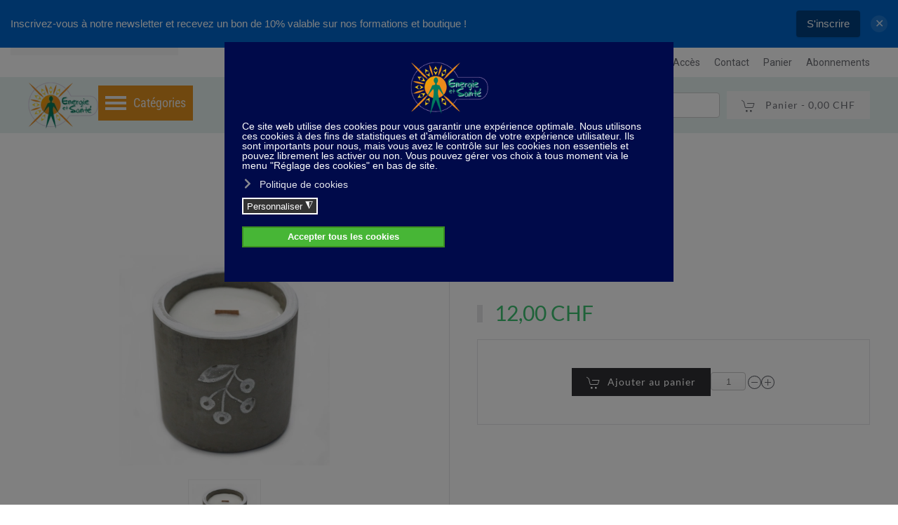

--- FILE ---
content_type: text/html; charset=utf-8
request_url: https://boutique.energie-sante.ch/ambiance-de-la-maison/bougie-b%C3%A9ton-moyen-gen%C3%A9vrier-et-gin-sucr%C3%A9-detail
body_size: 18864
content:
<!DOCTYPE html>
<html lang="fr-fr" dir="ltr">
    <head>
        <meta name="viewport" content="width=device-width, initial-scale=1">
        <link rel="icon" href="/images/energie-sante-logo-1.png" sizes="any">
                <link rel="apple-touch-icon" href="/images/energie-sante-logo-1.png">
        <meta charset="utf-8">
	<meta name="title" content="Bougie béton - moyen - genévrier et Gin sucré">
	<meta name="description" content="Bougie béton - moyen - genévrier et Gin sucré Ambiance de la maison Durée de combustion : env. 30 heures">
	<meta name="generator" content="MYOB">
	<title>Ambiance de la maison: Bougie béton - moyen - genévrier et Gin sucré</title>
	<link href="https://boutique.energie-sante.ch/index.php/ambiance-de-la-maison/bougie-béton-moyen-genévrier-et-gin-sucré-detail" rel="canonical">
	<link href="/favicon.ico" rel="icon" type="image/vnd.microsoft.icon">
<link href="/media/vendor/joomla-custom-elements/css/joomla-alert.min.css?0.4.1" rel="stylesheet">
	<link href="/plugins/system/gdpr/assets/css/cookieconsent.min.css?394e3b" rel="stylesheet">
	<link href="/plugins/system/gdpr/assets/css/cookieconsent.xtd.min.css?394e3b" rel="stylesheet">
	<link href="/plugins/system/gdpr/assets/css/jquery.fancybox.min.css?394e3b" rel="stylesheet">
	<link href="/media/system/css/joomla-fontawesome.min.css?4.5.33" rel="preload" as="style" onload="this.onload=null;this.rel='stylesheet'">
	<link href="/templates/yootheme/css/theme.33.css?1769590814" rel="stylesheet">
	<link href="/components/com_virtuemart/assets/css/vm-ltr-common.css?vmver=d9c82b9a" rel="stylesheet">
	<link href="/components/com_virtuemart/assets/css/vm-ltr-site.css?vmver=d9c82b9a" rel="stylesheet">
	<link href="/components/com_virtuemart/assets/css/jquery.fancybox-1.3.4.css?vmver=d9c82b9a" rel="stylesheet">
	<link href="/media/plg_system_jcepro/site/css/content.min.css?86aa0286b6232c4a5b58f892ce080277" rel="stylesheet">
	<link href="/media/plg_system_jcemediabox/css/jcemediabox.min.css?7d30aa8b30a57b85d658fcd54426884a" rel="stylesheet">
	<link href="/modules/mod_header_bar/tmpl/css/header.css" rel="stylesheet">
	<link href="/modules/mod_header_bar/tmpl/css/themes.css" rel="stylesheet">
	<link href="/modules/mod_ebajaxsearch/assets/css/style.css" rel="stylesheet">
	<link href="/modules/mod_vertical_menu/cache/254/9dbdd8615665e58d522ec6b815dde6ef.css" rel="stylesheet">
	<link href="/modules/mod_vertical_menu/cache/286/34ffb427a4449eb291f15e4464bfb222.css" rel="stylesheet">
	<link href="/plugins/system/vmuikitx_override/html_override/com_virtuemart/assets/css/vmuikit.css" rel="stylesheet">
	<style>div.cc-window.cc-floating{max-width:32em}@media(max-width: 639px){div.cc-window.cc-floating:not(.cc-center){max-width: none}}div.cc-window, span.cc-cookie-settings-toggler, span.cc-cookie-domains-toggler{font-size:14px}div.cc-revoke{font-size:14px}div.cc-settings-label,span.cc-cookie-settings-toggle{font-size:12px}div.cc-window.cc-banner{padding:1em 1.8em}div.cc-window.cc-floating{padding:2em 1.8em}input.cc-cookie-checkbox+span:before, input.cc-cookie-checkbox+span:after{border-radius:1px}div.cc-center,div.cc-floating,div.cc-checkbox-container,div.gdpr-fancybox-container div.fancybox-content,ul.cc-cookie-category-list li,fieldset.cc-service-list-title legend{border-radius:0px}div.cc-window a.cc-btn,span.cc-cookie-settings-toggle{border-radius:0px}</style>
	<style>a.cc-btn.cc-deny{display:none}</style>
	<style>/* Pour perso du bouton accepter tous les cookies */
.cc-btn.cc-allowall {
    color: rgb(255 255 255) !important;
    border-color: rgb(60 143 33) !important;
    background-color: rgb(71 182 54) !important;
}
/* Ajouté par JExtension pour la bannière cookies */
html.gdpr-prevent-scrolling {
overflow: hidden;
}</style>
	<style>#header_message240 {
        top: 0px;
    }</style>
	<style>
.noscript div#off-menu_254 dl.level1 dl{
	position: static;
}
.noscript div#off-menu_254 dl.level1 dd.parent{
	height: auto !important;
	display: block;
	visibility: visible;
}
</style>
	<style>
.noscript div#off-menu_286 dl.level1 dl{
	position: static;
}
.noscript div#off-menu_286 dl.level1 dd.parent{
	height: auto !important;
	display: block;
	visibility: visible;
}
</style>
	<style>.form-horizontal .control-label{width:250px; !important; }</style>
<script src="/media/vendor/jquery/js/jquery.min.js?3.7.1"></script>
	<script src="/media/legacy/js/jquery-noconflict.min.js?504da4"></script>
	<script type="application/json" class="joomla-script-options new">{"joomla.jtext":{"ERROR":"Erreur","MESSAGE":"Message","NOTICE":"Annonce","WARNING":"Alerte","JCLOSE":"Fermer","JOK":"OK","JOPEN":"Ouvrir"},"system.paths":{"root":"","rootFull":"https:\/\/boutique.energie-sante.ch\/","base":"","baseFull":"https:\/\/boutique.energie-sante.ch\/"},"csrf.token":"aaada688c2d7e0f5abc2b7da8ab8cc09","plg_system_schedulerunner":{"interval":300}}</script>
	<script src="/media/system/js/core.min.js?2cb912"></script>
	<script src="/media/system/js/messages.min.js?9a4811" type="module"></script>
	<script src="/plugins/system/gdpr/assets/js/jquery.fancybox.min.js?394e3b" defer></script>
	<script src="/plugins/system/gdpr/assets/js/cookieconsent.min.js?394e3b" defer></script>
	<script src="/plugins/system/gdpr/assets/js/init.js?394e3b" defer></script>
	<script src="/media/plg_system_schedulerunner/js/run-schedule.min.js?229d3b" type="module"></script>
	<script src="/templates/yootheme/vendor/assets/uikit/dist/js/uikit.min.js?4.5.33"></script>
	<script src="/templates/yootheme/vendor/assets/uikit/dist/js/uikit-icons-fuse.min.js?4.5.33"></script>
	<script src="/templates/yootheme/js/theme.js?4.5.33"></script>
	<script src="/plugins/system/offlajnparams/compat/greensock.js"></script>
	<script src="/components/com_virtuemart/assets/js/jquery-ui.min.js?vmver=1.13.2"></script>
	<script src="/components/com_virtuemart/assets/js/jquery.ui.autocomplete.html.js"></script>
	<script src="/components/com_virtuemart/assets/js/jquery.noconflict.js" async></script>
	<script src="/components/com_virtuemart/assets/js/vmsite.js?vmver=d9c82b9a"></script>
	<script src="/components/com_virtuemart/assets/js/fancybox/jquery.fancybox-1.3.4.2.pack.js?vmver=1.3.4.2"></script>
	<script src="/plugins/system/vmuikitx_override/html_override/com_virtuemart/assets/js/vmprices.js"></script>
	<script src="/components/com_virtuemart/assets/js/dynupdate.js?vmver=d9c82b9a"></script>
	<script src="/media/plg_system_jcemediabox/js/jcemediabox.min.js?7d30aa8b30a57b85d658fcd54426884a"></script>
	<script src="/modules/mod_header_bar/tmpl/js/jquery-cookie.js"></script>
	<script src="/modules/mod_ebajaxsearch/assets/js/eb_ajaxsearch.js"></script>
	<script src="/modules/mod_virtuemart_cart/assets/js/update_cart.js?vmver=d9c82b9a"></script>
	<script src="/modules/mod_vertical_menu/js/perfect-scrollbar.js?v=4.0.320"></script>
	<script src="/modules/mod_vertical_menu/js/mod_vertical_menu.js?v=4.0.320"></script>
	<script src="/plugins/system/vmuikitx_override/html_override/com_virtuemart/assets/js/customfields_fe.js"></script>
	<script src="/plugins/system/vmuikitx_override/html_override/com_virtuemart/assets/js/vmuikit.js"></script>
	<script>var gdprConfigurationOptions = { complianceType: 'opt-in',
																			  cookieConsentLifetime: 365,
																			  cookieConsentSamesitePolicy: '',
																			  cookieConsentSecure: 0,
																			  cookieJoomlaSettings: 0,
																			  cookieConsentDomain: '',
																			  cookieConsentPath: '/',
																			  disableFirstReload: 0,
																	  		  blockJoomlaSessionCookie: 0,
																			  blockExternalCookiesDomains: 1,
																			  externalAdvancedBlockingModeCustomAttribute: '',
																			  allowedCookies: '',
																			  blockCookieDefine: 0,
																			  autoAcceptOnNextPage: 0,
																			  revokable: 1,
																			  lawByCountry: 0,
																			  checkboxLawByCountry: 0,
																			  blockPrivacyPolicy: 0,
																			  cacheGeolocationCountry: 1,
																			  countryAcceptReloadTimeout: 1000,
																			  usaCCPARegions: null,
																			  countryEnableReload: 1,
																			  customHasLawCountries: [""],
																			  dismissOnScroll: 0,
																			  dismissOnTimeout: 0,
																			  containerSelector: 'html',
																			  hideOnMobileDevices: 0,
																			  autoFloatingOnMobile: 0,
																			  autoFloatingOnMobileThreshold: 1024,
																			  autoRedirectOnDecline: 0,
																			  autoRedirectOnDeclineLink: '',
																			  showReloadMsg: 1,
																			  showReloadMsgText: 'Application des préférences et rechargement de la page...',
																			  showConsentID: 0,
																			  defaultClosedToolbar: 0,
																			  toolbarLayout: 'basic',
																			  toolbarTheme: 'block',
																			  toolbarButtonsTheme: 'allow_first',
																			  revocableToolbarTheme: 'basic',
																			  toolbarPosition: 'center',
																			  toolbarCenterTheme: 'extended',
																			  revokePosition: 'revoke-bottom-left',
																			  toolbarPositionmentType: 1,
																			  positionCenterSimpleBackdrop: 1,
																			  positionCenterBlurEffect: 0,
																			  positionCenterBlurEffectAlwaysFirstVisit: 0,
																			  preventPageScrolling: 1,
																			  popupEffect: 'fade',
																			  popupBackground: '#000a4a',
																			  popupText: '#ffffff',
																			  popupLink: '#ffffff',
																			  buttonBackground: '#ffffff',
																			  buttonBorder: '#ffffff',
																			  buttonText: '#000000',
																			  highlightOpacity: '100',
																			  highlightBackground: '#333333',
																			  highlightBorder: '#ffffff',
																			  highlightText: '#ffffff',
																			  highlightDismissBackground: '#333333',
																		  	  highlightDismissBorder: '#ffffff',
																		 	  highlightDismissText: '#ffffff',
																			  autocenterRevokableButton: 0,
																			  hideRevokableButton: 0,
																			  hideRevokableButtonOnscroll: 0,
																			  customRevokableButton: 2,
																			  customRevokableButtonAction: 0,
																			  headerText: '<p>Cookies used on the website!</p>',
																			  messageText: '<img src=\"/images/energie-sante-logo-1.png\" alt=\"logo 2018\" width=\"111\" height=\"75\" class=\"responsive_jce\" style=\"display: block; margin-left: auto; margin-right: auto; margin-bottom: 10px;\" />Ce site web utilise des cookies pour vous garantir une expérience optimale. Nous utilisons ces cookies à des fins de statistiques et d\'amélioration de votre expérience utilisateur. Ils sont importants pour nous, mais vous avez le contrôle sur les cookies non essentiels et pouvez librement les activer ou non. Vous pouvez gérer vos choix à tous moment via le menu \"Réglage des cookies\" en bas de site.',
																			  denyMessageEnabled: 0, 
																			  denyMessage: 'You have declined cookies, to ensure the best experience on this website please consent the cookie usage.',
																			  placeholderBlockedResources: 1, 
																			  placeholderBlockedResourcesAction: 'open',
																	  		  placeholderBlockedResourcesText: 'Vous devez accepter les cookies et recharger la page pour voir ce contenu.',
																			  placeholderIndividualBlockedResourcesText: 'Vous devez accepter les cookies de {domaine} et recharger la page pour voir ce contenu.',
																			  placeholderIndividualBlockedResourcesAction: 0,
																			  placeholderOnpageUnlock: 0,
																			  scriptsOnpageUnlock: 0,
																			  autoDetectYoutubePoster: 0,
																			  autoDetectYoutubePosterApikey: 'AIzaSyAV_WIyYrUkFV1H8OKFYG8wIK8wVH9c82U',
																			  dismissText: 'Got it!',
																			  allowText: 'Autoriser les cookies sélectionnés',
																			  denyText: 'Refuser tous les cookies',
																			  cookiePolicyLinkText: 'Politique de cookies',
																			  cookiePolicyLink: 'javascript:void(0)',
																			  cookiePolicyRevocableTabText: 'Cookie policy',
																			  cookiePolicyRevocableTabIcon: 'text',
																			  cookiePolicyRevocableTabIconCustom: '',
																			  privacyPolicyLinkText: '',
																			  privacyPolicyLink: 'javascript:void(0)',
																			  googleCMPTemplate: 0,
																			  enableGdprBulkConsent: 0,
																			  displayBulkConsentDomains: 0,
																			  bulkConsentDomains: [""],
																			  enableCustomScriptExecGeneric: 0,
																			  customScriptExecGeneric: '',
																			  categoriesCheckboxTemplate: 'cc-checkboxes-switchers',
																			  toggleCookieSettings: 1,
																			  toggleCookieSettingsLinkedView: 0,
																			  toggleCookieSettingsButtonsArea: 0,
 																			  toggleCookieSettingsLinkedViewSefLink: '/index.php/component/gdpr/',
																	  		  toggleCookieSettingsText: '<span class="cc-cookie-settings-toggle">Personnaliser <span class="cc-cookie-settings-toggler">&#x25EE</span></span>',
																			  toggleCookieSettingsButtonBackground: '#333333',
																			  toggleCookieSettingsButtonBorder: '#ffffff',
																			  toggleCookieSettingsButtonText: '#ffffff',
																			  showLinks: 1,
																			  blankLinks: '_blank',
																			  autoOpenPrivacyPolicy: 0,
																			  openAlwaysDeclined: 0,
																			  cookieSettingsLabel: 'Réglage des cookies :',
															  				  cookieSettingsDesc: 'Choisissez le type de cookies que vous souhaitez désactiver en cliquant sur les cases à cocher. Cliquez sur le nom d\'une catégorie pour obtenir plus d\'informations sur les cookies utilisés.',
																			  cookieCategory1Enable: 1,
																			  cookieCategory1Name: 'Nécessaires',
																			  cookieCategory1Locked: 1,
																			  cookieCategory2Enable: 0,
																			  cookieCategory2Name: 'Préférences',
																			  cookieCategory2Locked: 0,
																			  cookieCategory3Enable: 1,
																			  cookieCategory3Name: 'Statistiques',
																			  cookieCategory3Locked: 0,
																			  cookieCategory4Enable: 0,
																			  cookieCategory4Name: 'Marketing',
																			  cookieCategory4Locked: 0,
																			  cookieCategoriesDescriptions: {categoryReadMore: 'Ouvrir les paramètres de catégorie',cat1:'<p>Les cookies nécessaires contribuent à rendre un site web utilisable en permettant des fonctions de base telles que la navigation sur les pages et l\'accès aux zones sécurisées du site web. Le site web ne peut pas fonctionner correctement sans ces cookies.</p>',cat2:'<p>Les cookies de préférence permettent à un site web de mémoriser des informations qui modifient le comportement ou l\'apparence du site, comme votre langue préférée ou la région dans laquelle vous vous trouvez.</p>',cat3:'<p>Les cookies statistiques nous aident à comprendre comment les visiteurs interagissent avec notre site web en collectant et en rapportant des informations de manière anonyme.</p>',cat4:'<p>Les cookies marketing nous aident à comprendre et améliorer les publicités sur les supports comme Facebook ou Google. Ils sont donc important pour nous pour optimiser au mieux nos campagnes publicitaire.</p>'},
																			  alwaysReloadAfterCategoriesChange: 0,
																			  preserveLockedCategories: 1,
																			  declineButtonBehavior: 'soft',
																			  blockCheckedCategoriesByDefault: 0,
																			  reloadOnfirstDeclineall: 0,
																			  trackExistingCheckboxSelectors: '',
															  		  		  trackExistingCheckboxConsentLogsFormfields: 'name,email,subject,message',
																			  allowallShowbutton: 1,
																			  allowallText: 'Accepter tous les cookies',
																			  allowallButtonBackground: '#ffffff',
																			  allowallButtonBorder: '#ffffff',
																			  allowallButtonText: '#000000',
																			  allowallButtonTimingAjax: 'fast',
																			  includeAcceptButton: 1,
																			  includeDenyButton: 0,
																			  trackConsentDate: 0,
																			  execCustomScriptsOnce: 1,
																			  optoutIndividualResources: 0,
																			  blockIndividualResourcesServerside: 0,
																			  disableSwitchersOptoutCategory: 0,
																			  autoAcceptCategories: 0,
																			  allowallIndividualResources: 1,
																			  blockLocalStorage: 0,
																			  blockSessionStorage: 0,
																			  externalAdvancedBlockingModeTags: 'iframe,script,img,source,link',
																			  enableCustomScriptExecCategory1: 0,
																			  customScriptExecCategory1: '',
																			  enableCustomScriptExecCategory2: 0,
																			  customScriptExecCategory2: '',
																			  enableCustomScriptExecCategory3: 0,
																			  customScriptExecCategory3: '',
																			  enableCustomScriptExecCategory4: 0,
																			  customScriptExecCategory4: '',
																			  enableCustomDeclineScriptExecCategory1: 0,
																			  customScriptDeclineExecCategory1: '',
																			  enableCustomDeclineScriptExecCategory2: 0,
																			  customScriptDeclineExecCategory2: '',
																			  enableCustomDeclineScriptExecCategory3: 0,
																			  customScriptDeclineExecCategory3: '',
																			  enableCustomDeclineScriptExecCategory4: 0,
																			  customScriptDeclineExecCategory4: '',
																			  enableCMPPreferences: 0,
																			  enableGTMEventsPreferences: 0,
																			  enableCMPStatistics: 0,
																			  enableGTMEventsStatistics: 0,
																			  enableCMPAds: 0,
																			  enableUETAds: 0,
																			  enableGTMEventsAds: 0,
																			  enableClarityAnalytics: 0,
                                                                              enableClarityAds: 0,
																			  debugMode: 0
																		};var gdpr_ajax_livesite='https://boutique.energie-sante.ch/';var gdpr_enable_log_cookie_consent=1;</script>
	<script>var gdprUseCookieCategories=1;var gdpr_ajaxendpoint_cookie_category_desc='https://boutique.energie-sante.ch/index.php?option=com_gdpr&task=user.getCookieCategoryDescription&format=raw';</script>
	<script>var gdprCookieCategoryDisabled2=1;</script>
	<script>var gdprCookieCategoryDisabled3=1;</script>
	<script>var gdprCookieCategoryDisabled4=1;</script>
	<script>var gdprJSessCook='c58844f12654163a3ce2a4d21acd10eb';var gdprJSessVal='e6abc74299f369226747aaf6f8e84773';var gdprJAdminSessCook='427d291fe0bfe7a6d7a10aef9b533729';var gdprPropagateCategoriesSession=1;var gdprAlwaysPropagateCategoriesSession=1;var gdprAlwaysCheckCategoriesSession=0;</script>
	<script>var gdprFancyboxWidth=700;var gdprFancyboxHeight=800;var gdprCloseText='Close';</script>
	<script>var gdprUseFancyboxLinks=1;</script>
	<script>var gdpr_ajaxendpoint_cookie_policy='https://boutique.energie-sante.ch/index.php?option=com_gdpr&task=user.getCookiePolicy&tmpl=component';</script>
	<script>window.yootheme ||= {}; var $theme = yootheme.theme = {"i18n":{"close":{"label":"Fermer"},"totop":{"label":"Retour en haut"},"marker":{"label":"Ouvrir"},"navbarToggleIcon":{"label":"Ouvrir le Menu"},"paginationPrevious":{"label":"Page pr\u00e9c\u00e9dente"},"paginationNext":{"label":"Page suivante"},"searchIcon":{"toggle":"Ouvrir la recherche","submit":"Soumettre la recherche"},"slider":{"next":"Diapo suivante","previous":"Diapo pr\u00e9c\u00e9dente","slideX":"Diapositive %s","slideLabel":"%s sur %s"},"slideshow":{"next":"Diapo suivante","previous":"Diapo pr\u00e9c\u00e9dente","slideX":"Diapositive %s","slideLabel":"%s sur %s"},"lightboxPanel":{"next":"Diapo suivante","previous":"Diapo pr\u00e9c\u00e9dente","slideLabel":"%s sur %s","close":"Fermer"}}};</script>
	<script>//<![CDATA[ 
if (typeof Virtuemart === "undefined"){
	var Virtuemart = {};}
var vmSiteurl = 'https://boutique.energie-sante.ch/' ;
Virtuemart.vmSiteurl = vmSiteurl;
var vmLang = '&lang=fr';
Virtuemart.vmLang = vmLang; 
var vmLangTag = 'fr';
Virtuemart.vmLangTag = vmLangTag;
var Itemid = '&Itemid=4163';
Virtuemart.addtocart_popup = "1" ; 
var vmCartError = Virtuemart.vmCartError = "Une erreur est survenue pendant la mise à jour de votre panier";
var usefancy = true; //]]>
</script>
	<script>function check_1065(obj) {
				 remainder=obj.value % 1;
				 quantity=obj.value;
				 Ste = 1;
				 if (isNaN(Ste)) Ste = 1;
				 Qtt = quantity;
				 if (remainder  != 0) {
					alert("Ce produit est vendu comme un multiple de 1 articles !!");
					 if (!isNaN(Qtt)) 
					 {
					  newval = Qtt + Ste;
					  maxQtt = jQuery(obj).attr("max");

					  if(!isNaN(maxQtt) && newval > maxQtt)
					  {
						 jQuery(obj).val(maxQtt);
					  }
				  }
				   return false;
				}
				return true;
			}</script>
	<script>jQuery(document).ready(function(){WfMediabox.init({"base":"\/","theme":"standard","width":"","height":"","lightbox":0,"shadowbox":0,"icons":1,"overlay":1,"overlay_opacity":0.8,"overlay_color":"#000000","transition_speed":500,"close":2,"labels":{"close":"PLG_SYSTEM_JCEMEDIABOX_LABEL_CLOSE","next":"PLG_SYSTEM_JCEMEDIABOX_LABEL_NEXT","previous":"PLG_SYSTEM_JCEMEDIABOX_LABEL_PREVIOUS","cancel":"PLG_SYSTEM_JCEMEDIABOX_LABEL_CANCEL","numbers":"PLG_SYSTEM_JCEMEDIABOX_LABEL_NUMBERS","numbers_count":"PLG_SYSTEM_JCEMEDIABOX_LABEL_NUMBERS_COUNT","download":"PLG_SYSTEM_JCEMEDIABOX_LABEL_DOWNLOAD"},"swipe":true,"expand_on_click":true});});</script>
	<script>(function() {
    // Function to get cookie value by name
    function getCookie(name) {
        var match = document.cookie.match(new RegExp('(^| )' + name + '=([^;]+)'));
        if (match) return match[2];
        return null;
    }
    
    // Check if the cookie exists
    if (getCookie('header_cookie')) {
        // Add a style tag to hide the notification
        document.write('<style id="jx-header-initial-hide">#header_message240 { display: none !important; }</style>');
    }
})();</script>
	<script> jQuery.noConflict(); 
jQuery(document).ready(function(){
    if (!(jQuery.cookie('header_cookie'))) 
    {
        // Remove the initial hide style if it exists
        jQuery('#jx-header-initial-hide').remove();
        
        if (jQuery('.jx-headerPushed').length) {
            jQuery('.jx-headerPushed').prependTo('body');
        }
        jQuery('#header_message240').delay(0).fadeIn('normal');
        jQuery('#header_message240 a.jx-close-notify').click(function () {
            jQuery.cookie('header_cookie', 'true');
            jQuery('#header_message240').fadeOut('normal');
            return false;
        });
    } else {
        // Keep it hidden if cookie exists
        jQuery('#header_message240').hide();
    }
});</script>
	<script>    function searchFilter_252(page_num){        var page_num = page_num?page_num:0;        //console.log('page_num');        var div_id = jQuery('#mod-ajaxsearch-searchword_252');        //jQuery(this)[tog(this.value)]('x');        var value = jQuery('#mod-ajaxsearch-searchword_252').val();		var jooml_ver = 4;		var value_parm_cst = jQuery('#ajaxsearch_252 .search_class').attr("data-url");		if(jooml_ver == 4){						jQuery('#ajaxsearch_252 .search_class').attr("href", value_parm_cst + '?q=' + value);							}else{			jQuery('#ajaxsearch_252 .search_class').attr("href", value_parm_cst + '?searchword=' + value + '&q=' + value + '&ordering=newest&searchphrase=all');		}	        // var value   = jQuery(this).val();        // console.log(value);		jQuery('#mod-ajaxsearch-searchword_252').removeClass('x');        jQuery('#mod-ajaxsearch-searchword_252').addClass('loading');        if(value.length > 2){             request = {                    'option' : 'com_ajax',                    'module' : 'ebajaxsearch',                    'data'   : { module_idd: 252, search_in_article:"0", keyword: value, order: "newest", title: "1", show_category: "1", description: "1", description_limit: "100", image: "1", catids: "", search_in_vm: "1", search_in_vm_show_price: "0", search_vm_price_currency_side: "0", vmcatid: "", search_in_k2: "0", k2catid: "", search_in_hikashop: "0", hikashop_shop_price: "0", hikashop_price_currency_side: "0", hikashopcatid: "", search_in_sppage: "0", spcatid: "", search_in_pc: "0", pccatid: "", djcatid: "", search_in_dj: "0", page: page_num, result_limit: 25, search_article_fields: ["sf_title","sf_description"], search_k2_fields: ["k2_title","k2_description"], search_hs_fields: ["hs_title","hs_description"], search_sp_fields: ["sp_title","sp_description"], search_vm_fields: ["vm_title"], search_pc_fields: ["pc_title","pc_sort_description","pc_long_description"], search_dj_fields: ["dj_title","dj_sort_description","dj_description"], perpage_limit: 5, redirect_search_url: 0, search_result_link_open_newtab: 1, exclude_article: "0"},                    'format' : 'raw'                };            jQuery.ajax({				url   : 'https://boutique.energie-sante.ch/',                type   : 'POST',                data   : request,                success: function (response) {				  jQuery('#mod-ajaxsearch-searchword_252').addClass('x');                  jQuery('#mod-ajaxsearch-searchword_252').removeClass('loading');                  var data_response = replaceNbsps(response);                  jQuery('.is_ajaxsearch_result_252').html(data_response);                  // jQuery('.is_ajaxsearch_result_252').ebajaxsearchhighlight( value );                }            });            return false;        } else {            jQuery('.is_ajaxsearch_result_252 .result_wrap').hide();			jQuery('#mod-ajaxsearch-searchword_252').removeClass('loading');        }    }jQuery(document).on("click", '.eb_viewall', function(){    //limit.value = '';   // document.getElementById('mod-ajaxsearch-form-252').submit();   var value = jQuery('#mod-ajaxsearch-searchword_252').val();    var jooml_ver = 4;    var value_parm_cst = 'https://boutique.energie-sante.ch/index.php?option=com_finder&view=search';    if(jooml_ver == 4){	    	//window.location.href = value_parm_cst + '?q=' + value;    	window.location.href = value_parm_cst + '?searchword=' + value + '&q=' + value + '&ordering=newest&searchphrase=all';		//alert(value_parm_cst + '?q=' + value);    	//jQuery('#ajaxsearch_252 .search_class').attr("href", value_parm_cst + '?q=' + value);					    }else{    	window.location.href = "value_parm_cst + '?searchword=' + value + '&q=' + value + '&ordering=newest&searchphrase=all'";    	//alert(value_parm_cst + '?searchword=' + value + '&q=' + value + '&ordering=newest&searchphrase=all');    	//jQuery('#ajaxsearch_252 .search_class').attr("href", value_parm_cst + '?searchword=' + value + '&q=' + value + '&ordering=newest&searchphrase=all');    }});function tog(v){return v?'addClass':'removeClass';} 	jQuery(document).on('input', '.clearable', function(){    //jQuery(this)[tog(this.value)]('x');    }).on('mousemove', '.x', function( e ){        jQuery(this)[tog(this.offsetWidth-36 < e.clientX-this.getBoundingClientRect().left)]('onX');       }).on('click', '.onX', function( ev ){            ev.preventDefault();            var form_id = jQuery(this).closest('form').attr('id');            var div_id = jQuery("#"+form_id).parent('div').attr('id');            jQuery('#'+div_id+' .is_ajaxsearch_result_252 .result_wrap').hide();            jQuery(this).removeClass('x onX').val('').change();            var value   = jQuery(this).val();            request = {                'option' : 'com_ajax',                'module' : 'ebajaxsearch',                'data'   : { module_idd: 252, search_in_article:"0", keyword: value, order: "newest", title: "1", show_category: "1", description: "1", description_limit: "100", image: "1", catids: "", search_in_vm: "1", search_in_vm_show_price: "0", search_vm_price_currency_side: "0", vmcatid: "", search_in_k2: "0", k2catid: "", search_in_hikashop: "0", hikashop_shop_price: "0", hikashop_price_currency_side: "0", hikashopcatid: "", search_in_sppage: "0", spcatid: "", search_in_pc: "0", pccatid: "",  djcatid: "", search_in_dj: "0", result_limit: 25, search_article_fields: ["sf_title","sf_description"], search_k2_fields: ["k2_title","k2_description"], search_hs_fields: ["hs_title","hs_description"], search_sp_fields: ["sp_title","sp_description"], search_vm_fields: ["vm_title"], search_pc_fields: ["pc_title","pc_sort_description","pc_long_description"], search_dj_fields: ["dj_title","dj_sort_description","dj_description"], perpage_limit: 5, redirect_search_url: 0, search_result_link_open_newtab: 1, exclude_article: "0"},                'format' : 'raw'            };            jQuery.ajax({                url   : 'https://boutique.energie-sante.ch/',			                				type   : 'POST',                data   : request,                success: function (response) {                    // alert(response);                    jQuery('#'+div_id+' .is_ajaxsearch_result_252').html(response);                }            });            return false;    });</script>
	<script>
			     //<![CDATA[ 
						  window.showvmpopup = '';
						  window.addtocart_alerttype = '1';
		    	 //]]>
			     </script>
	<link href="https://fonts.e10f949fcaacdb195442bfb5062d59de-gdprlock/css2?family=Arizonia&display=swap" rel="stylesheet">
<script>(function(w,d,s,l,i){w[l]=w[l]||[];w[l].push({'gtm.start':
new Date().getTime(),event:'gtm.js'});var f=d.getElementsByTagName(s)[0],
j=d.createElement(s),dl=l!='dataLayer'?'&l='+l:'';j.async=true;j.src=
'https://www.1a3c9a8ebcc58dac607cdcc47329d03d-gdprlock/gtm.js?id='+i+dl;f.parentNode.insertBefore(j,f);
})(window,document,'script','dataLayer','GTM-59SR9QF');</script>
<script>
// Ce script bloque le défilement lorsque la bannière des cookies est affichée
document.addEventListener('DOMContentLoaded', function(){
    setTimeout(function(){
        // Vérifie si le body a la classe gdpr-prevent-scrolling
        if(document.querySelector('body').classList.contains('gdpr-prevent-scrolling')) {
            // Si oui, ajoute la classe gdpr-prevent-scrolling à l'élément html
            document.querySelector('html').classList.add('gdpr-prevent-scrolling');   
        }
    }, 200)
});
</script>
	<script data-cfasync="false">
('complete' === document.readyState ? function(e,c){c()} : document.addEventListener)('DOMContentLoaded', function(){
	(window.jq183||jQuery)('.noscript').removeClass('noscript');
	window.sm254 = new VerticalSlideMenu({
		id: 254,
		visibility: ["1","1","1","1","0",["0","px"],["10000","px"]],
		parentHref: 1,
		theme: 'flat',
		result: 'Résultats de la recherche',
		noResult: 'La recherche ne donne aucun résultat',
		backItem: '',
		filterDelay: 500,
		filterMinChar: 3,
		navtype: 'drop',
		sidebar: 1,
		popup: 0,
		overlay: 0,
		sidebarUnder: 768,
		width: 300,
		menuIconCorner: 0,
		menuIconX: 0,
		menuIconY: 0,
		hidePopupUnder: 1750,
		siteBg: '#444444',
		effect: 1,
    dur: 400/1000,
		perspective: 0,
		inEase: 'Quad.easeOut'.split('.').reverse().join(''),
		inOrigin: '50% 50% 0',
		inX: 100,
		inUnitX: '%',
    logoUrl: '',
		inCSS: {
			y: 0,
			opacity: 100/100,
			rotationX: 0,
			rotationY: 0,
			rotationZ: 0,
			skewX: 0,
			skewY: 0,
			scaleX: 100/100,
			scaleY: 100/100
		},
		outEase: 'Quad.easeOut'.split('.').reverse().join(''),
		outOrigin: '50% 50% 0',
		outX: -100,
		outUnitX: '%',
		outCSS: {
			y: 0,
			opacity: 100/100,
			rotationX: 0,
			rotationY: 0,
			rotationZ: 0,
			skewX: 0,
			skewY: 0,
			scaleX: 100/100,
			scaleY: 100/100
		},
		anim: {
			perspective: 1000,
			inDur: 300/1000,
			inEase: 'Quad.easeOut'.split('.').reverse().join(''),
			inOrigin: '50% 50% 0',
			inX: -30,
			inUnitX: 'px',
			inCSS: {
				y: 0,
				opacity: 0/100,
				rotationX: 0,
				rotationY: 0,
				rotationZ: 0,
				skewX: 0,
				skewY: 0,
				scaleX: 100/100,
				scaleY: 100/100
			},
			outDur: 300/1000,
			outEase: 'Quad.easeOut'.split('.').reverse().join(''),
			outOrigin: '50% 50% 0',
			outX: 20,
			outUnitX: 'px',
			outCSS: {
				y: 0,
				opacity: 0/100,
				rotationX: 0,
				rotationY: 0,
				rotationZ: 0,
				skewX: 0,
				skewY: 0,
				scaleX: 100/100,
				scaleY: 100/100
			}
		},
		miAnim: 0,
		miDur: 500/1000,
		miShift: 40/1000,
		miEase: 'Quad.easeOut'.split('.').reverse().join(''),
		miX: 40,
		miUnitX: '%',
		miCSS: {
			transformPerspective: 600,
			transformOrigin: '50% 50% 0',
			y: 0,
			opacity: 0/100,
			rotationX: 0,
			rotationY: 0,
			rotationZ: 0,
			skewX: 0,
			skewY: 0,
			scaleX: 100/100,
			scaleY: 100/100
		},
		iconAnim: 0 && 0,
		bgX: 0,
		dropwidth: 250,
		dropspace: 0,
		dropFullHeight: 0,
		dropEvent: 'mouseenter',
		opened: 1,
		autoOpen: 0,
		autoOpenAnim: 1,
		hideBurger: 0,
		scrollOffset: parseInt('0||px')
	});
});
</script>
	<script data-cfasync="false">
('complete' === document.readyState ? function(e,c){c()} : document.addEventListener)('DOMContentLoaded', function(){
	(window.jq183||jQuery)('.noscript').removeClass('noscript');
	window.sm286 = new VerticalSlideMenu({
		id: 286,
		visibility: ["1","1","1","1","0",["0","px"],["10000","px"]],
		parentHref: 1,
		theme: 'flat',
		result: 'Résultats de la recherche',
		noResult: 'La recherche ne donne aucun résultat',
		backItem: '',
		filterDelay: 500,
		filterMinChar: 3,
		navtype: 'drop',
		sidebar: 1,
		popup: 0,
		overlay: 0,
		sidebarUnder: 768,
		width: 300,
		menuIconCorner: 0,
		menuIconX: 0,
		menuIconY: 0,
		hidePopupUnder: 1750,
		siteBg: '#444444',
		effect: 1,
    dur: 400/1000,
		perspective: 0,
		inEase: 'Quad.easeOut'.split('.').reverse().join(''),
		inOrigin: '50% 50% 0',
		inX: 100,
		inUnitX: '%',
    logoUrl: '',
		inCSS: {
			y: 0,
			opacity: 100/100,
			rotationX: 0,
			rotationY: 0,
			rotationZ: 0,
			skewX: 0,
			skewY: 0,
			scaleX: 100/100,
			scaleY: 100/100
		},
		outEase: 'Quad.easeOut'.split('.').reverse().join(''),
		outOrigin: '50% 50% 0',
		outX: -100,
		outUnitX: '%',
		outCSS: {
			y: 0,
			opacity: 100/100,
			rotationX: 0,
			rotationY: 0,
			rotationZ: 0,
			skewX: 0,
			skewY: 0,
			scaleX: 100/100,
			scaleY: 100/100
		},
		anim: {
			perspective: 1000,
			inDur: 300/1000,
			inEase: 'Quad.easeOut'.split('.').reverse().join(''),
			inOrigin: '50% 50% 0',
			inX: -30,
			inUnitX: 'px',
			inCSS: {
				y: 0,
				opacity: 0/100,
				rotationX: 0,
				rotationY: 0,
				rotationZ: 0,
				skewX: 0,
				skewY: 0,
				scaleX: 100/100,
				scaleY: 100/100
			},
			outDur: 300/1000,
			outEase: 'Quad.easeOut'.split('.').reverse().join(''),
			outOrigin: '50% 50% 0',
			outX: 20,
			outUnitX: 'px',
			outCSS: {
				y: 0,
				opacity: 0/100,
				rotationX: 0,
				rotationY: 0,
				rotationZ: 0,
				skewX: 0,
				skewY: 0,
				scaleX: 100/100,
				scaleY: 100/100
			}
		},
		miAnim: 0,
		miDur: 500/1000,
		miShift: 40/1000,
		miEase: 'Quad.easeOut'.split('.').reverse().join(''),
		miX: 40,
		miUnitX: '%',
		miCSS: {
			transformPerspective: 600,
			transformOrigin: '50% 50% 0',
			y: 0,
			opacity: 0/100,
			rotationX: 0,
			rotationY: 0,
			rotationZ: 0,
			skewX: 0,
			skewY: 0,
			scaleX: 100/100,
			scaleY: 100/100
		},
		iconAnim: 0 && 0,
		bgX: 0,
		dropwidth: 250,
		dropspace: 0,
		dropFullHeight: 0,
		dropEvent: 'mouseenter',
		opened: 1,
		autoOpen: 0,
		autoOpenAnim: 1,
		hideBurger: 0,
		scrollOffset: parseInt('0||px')
	});
});
</script>

    </head>
    <body class="">

        <div class="uk-hidden-visually uk-notification uk-notification-top-left uk-width-auto">
            <div class="uk-notification-message">
                <a href="#tm-main" class="uk-link-reset">Accéder au contenu principal</a>
            </div>
        </div>

        
        
        <div class="tm-page">

                        


<header class="tm-header-mobile uk-hidden@m">


    
        <div class="uk-navbar-container">

            <div class="uk-container uk-container-expand">
                <nav class="uk-navbar" uk-navbar="{&quot;align&quot;:&quot;left&quot;,&quot;container&quot;:&quot;.tm-header-mobile&quot;,&quot;boundary&quot;:&quot;.tm-header-mobile .uk-navbar-container&quot;}">

                                        <div class="uk-navbar-left ">

                                                    <a href="https://boutique.energie-sante.ch/index.php" aria-label="Retour Accueil" class="uk-logo uk-navbar-item">
    <picture>
<source type="image/webp" srcset="/templates/yootheme/cache/9f/energie-sante-logo-1-9f0c1c08.webp 100w, /templates/yootheme/cache/34/energie-sante-logo-1-3412dd99.webp 150w" sizes="(min-width: 100px) 100px">
<img alt loading="eager" src="/templates/yootheme/cache/bf/energie-sante-logo-1-bf6cd5e3.png" width="100" height="67">
</picture></a>
<div class="uk-navbar-item" id="module-286">

    
    <div class="noscript">
	<nav id="off-menu_286" class="off-menu_286 sm-menu ">
          <h3 class="sm-head">
    <span class="sm-title">Les catégories - Mobile</span>  </h3>
      <div class="sm-levels">
    <div class="sm-level level1"><dl class="level1">
  <dt class="level1 off-nav-49 notparent first">
        <div class="inner">
      <div class="link"><a data-text="ALLEVI8 Pro" href="/index.php/allevi8-pro">ALLEVI8 Pro</a></div>
          </div>
  </dt>
  <dd class="level1 off-nav-49 notparent first">
      </dd>
    <dt class="level1 off-nav-119 notparent opened active">
        <div class="inner">
      <div class="link"><a data-text="Ambiance de la maison" href="/index.php/ambiance-de-la-maison">Ambiance de la maison</a></div>
          </div>
  </dt>
  <dd class="level1 off-nav-119 notparent opened active">
      </dd>
    <dt class="level1 off-nav-112 notparent">
        <div class="inner">
      <div class="link"><a data-text="Appareils de bains ioniques" href="/index.php/appareil-de-bains-ioniques">Appareils de bains ioniques</a></div>
          </div>
  </dt>
  <dd class="level1 off-nav-112 notparent">
      </dd>
    <dt class="level1 off-nav-39 notparent">
        <div class="inner">
      <div class="link"><a data-text="Argent / Or / Cuivre / Zinc Colloïdal " href="/index.php/consommables-argent-colloidal">Argent / Or / Cuivre / Zinc Colloïdal </a></div>
          </div>
  </dt>
  <dd class="level1 off-nav-39 notparent">
      </dd>
    <dt class="level1 off-nav-63 notparent">
        <div class="inner">
      <div class="link"><a data-text="Bons cadeaux" href="/index.php/bons-cadeaux">Bons cadeaux</a></div>
          </div>
  </dt>
  <dd class="level1 off-nav-63 notparent">
      </dd>
    <dt class="level1 off-nav-44 parent">
        <div class="inner">
      <div class="link"><a data-text="Compléments alimentaires" href="/index.php/compléments-alimentaires">Compléments alimentaires</a></div>
          </div>
  </dt>
  <dd class="level1 off-nav-44 parent">
    <div class="sm-level level2"><dl class="level2">
  <dt class="level2 off-nav-151 notparent first">
        <div class="inner">
      <div class="link"><a data-text="Distillerie L'Essencier" href="/index.php/distillerie-lessencier">Distillerie L'Essencier</a></div>
          </div>
  </dt>
  <dd class="level2 off-nav-151 notparent first">
      </dd>
    <dt class="level2 off-nav-108 notparent">
        <div class="inner">
      <div class="link"><a data-text="Energie et Santé" href="/index.php/compléments-alimentaires/energie-et-santé">Energie et Santé</a></div>
          </div>
  </dt>
  <dd class="level2 off-nav-108 notparent">
      </dd>
    <dt class="level2 off-nav-106 notparent">
        <div class="inner">
      <div class="link"><a data-text="Herb-E-Concept" href="/index.php/compléments-alimentaires/herb-e-concept">Herb-E-Concept</a></div>
          </div>
  </dt>
  <dd class="level2 off-nav-106 notparent">
      </dd>
    <dt class="level2 off-nav-135 notparent">
        <div class="inner">
      <div class="link"><a data-text="Laboratoire Dynveo" href="/index.php/compléments-alimentaires/laboratoire-dynveo">Laboratoire Dynveo</a></div>
          </div>
  </dt>
  <dd class="level2 off-nav-135 notparent">
      </dd>
    <dt class="level2 off-nav-133 notparent">
        <div class="inner">
      <div class="link"><a data-text="Laboratoire Nat & Form" href="/index.php/compléments-alimentaires/laboratoire-nat-form">Laboratoire Nat & Form</a></div>
          </div>
  </dt>
  <dd class="level2 off-nav-133 notparent">
      </dd>
    <dt class="level2 off-nav-101 notparent">
        <div class="inner">
      <div class="link"><a data-text="Laboratoire Physiosens" href="/index.php/compléments-alimentaires/laboratoire-physiosens">Laboratoire Physiosens</a></div>
          </div>
  </dt>
  <dd class="level2 off-nav-101 notparent">
      </dd>
               </dl></div></dd>  <dt class="level1 off-nav-115 notparent">
        <div class="inner">
      <div class="link"><a data-text="De saison" href="/index.php/de-saison">De saison</a></div>
          </div>
  </dt>
  <dd class="level1 off-nav-115 notparent">
      </dd>
    <dt class="level1 off-nav-95 notparent">
        <div class="inner">
      <div class="link"><a data-text="Distributeur de gel" href="/index.php/distributeur-de-gel">Distributeur de gel</a></div>
          </div>
  </dt>
  <dd class="level1 off-nav-95 notparent">
      </dd>
    <dt class="level1 off-nav-128 notparent">
        <div class="inner">
      <div class="link"><a data-text="Eau de mer océanique" href="/index.php/eau-de-mer-océanique">Eau de mer océanique</a></div>
          </div>
  </dt>
  <dd class="level1 off-nav-128 notparent">
      </dd>
    <dt class="level1 off-nav-116 notparent">
        <div class="inner">
      <div class="link"><a data-text="Electrosmog" href="/index.php/electrosmog">Electrosmog</a></div>
          </div>
  </dt>
  <dd class="level1 off-nav-116 notparent">
      </dd>
    <dt class="level1 off-nav-45 parent">
        <div class="inner">
      <div class="link"><a data-text="Harmonisation de l'habitat" href="/index.php/harmonisation-de-votre-habitat">Harmonisation de l'habitat</a></div>
          </div>
  </dt>
  <dd class="level1 off-nav-45 parent">
    <div class="sm-level level2"><dl class="level2">
  <dt class="level2 off-nav-11 parent first">
        <div class="inner">
      <div class="link"><a data-text="Purification de l’eau" href="/index.php/harmonisation-de-votre-habitat/purification-de-leau">Purification de l’eau</a></div>
          </div>
  </dt>
  <dd class="level2 off-nav-11 parent first">
    <div class="sm-level level3"><dl class="level3">
  <dt class="level3 off-nav-150 notparent first">
        <div class="inner">
      <div class="link"><a data-text="Dynamisation et hydrogénisation de l'eau" href="/index.php/harmonisation-de-votre-habitat/purification-de-leau/dynamisation-et-hydrogénisation-de-leau">Dynamisation et hydrogénisation de l'eau</a></div>
          </div>
  </dt>
  <dd class="level3 off-nav-150 notparent first">
      </dd>
    <dt class="level3 off-nav-100 notparent">
        <div class="inner">
      <div class="link"><a data-text="Mesure de l'eau" href="/index.php/harmonisation-de-votre-habitat/purification-de-leau/mesure-de-leau">Mesure de l'eau</a></div>
          </div>
  </dt>
  <dd class="level3 off-nav-100 notparent">
      </dd>
    <dt class="level3 off-nav-66 parent">
        <div class="inner">
      <div class="link"><a data-text="Osmose-Filtres de rechange" href="/index.php/harmonisation-de-votre-habitat/purification-de-leau/osmose-filtres-de-rechange">Osmose-Filtres de rechange</a></div>
          </div>
  </dt>
  <dd class="level3 off-nav-66 parent">
    <div class="sm-level level4"><dl class="level4">
  <dt class="level4 off-nav-121 notparent first">
        <div class="inner">
      <div class="link"><a data-text="Filtres/membranes osmose - système 1" href="/index.php/harmonisation-de-votre-habitat/purification-de-leau/osmose-filtres-de-rechange/filtres-membranes-osmose-système-1">Filtres/membranes osmose - système 1</a></div>
          </div>
  </dt>
  <dd class="level4 off-nav-121 notparent first">
      </dd>
    <dt class="level4 off-nav-122 notparent">
        <div class="inner">
      <div class="link"><a data-text="Filtres/membranes osmose - système 2" href="/index.php/harmonisation-de-votre-habitat/purification-de-leau/osmose-filtres-de-rechange/filtres-membranes-osmose-système-2">Filtres/membranes osmose - système 2</a></div>
          </div>
  </dt>
  <dd class="level4 off-nav-122 notparent">
      </dd>
    <dt class="level4 off-nav-123 notparent">
        <div class="inner">
      <div class="link"><a data-text="Filtres/membranes osmose - système 3" href="/index.php/harmonisation-de-votre-habitat/purification-de-leau/osmose-filtres-de-rechange/filtres-membranes-osmose-système-3">Filtres/membranes osmose - système 3</a></div>
          </div>
  </dt>
  <dd class="level4 off-nav-123 notparent">
      </dd>
    <dt class="level4 off-nav-125 notparent">
        <div class="inner">
      <div class="link"><a data-text="Filtres/membranes osmoseur autonome 2" href="/index.php/harmonisation-de-votre-habitat/purification-de-leau/osmose-filtres-de-rechange/filtres-pour-osmoseur-autonome-2">Filtres/membranes osmoseur autonome 2</a></div>
          </div>
  </dt>
  <dd class="level4 off-nav-125 notparent">
      </dd>
    <dt class="level4 off-nav-126 notparent">
        <div class="inner">
      <div class="link"><a data-text="Filtres/membranes osmoseur autonome 3" href="/index.php/harmonisation-de-votre-habitat/purification-de-leau/osmose-filtres-de-rechange/filtres-membranes-osmoseur-autonome-3">Filtres/membranes osmoseur autonome 3</a></div>
          </div>
  </dt>
  <dd class="level4 off-nav-126 notparent">
      </dd>
               </dl></div></dd>  <dt class="level3 off-nav-94 notparent">
        <div class="inner">
      <div class="link"><a data-text="Structurer votre eau" href="/index.php/harmonisation-de-votre-habitat/purification-de-leau/structurer-votre-eau">Structurer votre eau</a></div>
          </div>
  </dt>
  <dd class="level3 off-nav-94 notparent">
      </dd>
    <dt class="level3 off-nav-89 notparent">
        <div class="inner">
      <div class="link"><a data-text="Système à osmose inverse" href="/index.php/harmonisation-de-votre-habitat/purification-de-leau/systeme-filtration-osmose-inverse">Système à osmose inverse</a></div>
          </div>
  </dt>
  <dd class="level3 off-nav-89 notparent">
      </dd>
    <dt class="level3 off-nav-90 notparent">
        <div class="inner">
      <div class="link"><a data-text="Système pour douches" href="/index.php/harmonisation-de-votre-habitat/purification-de-leau/systeme-pour-douches">Système pour douches</a></div>
          </div>
  </dt>
  <dd class="level3 off-nav-90 notparent">
      </dd>
               </dl></div></dd>  <dt class="level2 off-nav-35 notparent">
        <div class="inner">
      <div class="link"><a data-text="Shungite - Pierre de protection" href="/index.php/harmonisation-de-votre-habitat/shungite-pierre-de-protection">Shungite - Pierre de protection</a></div>
          </div>
  </dt>
  <dd class="level2 off-nav-35 notparent">
      </dd>
               </dl></div></dd>  <dt class="level1 off-nav-110 notparent">
        <div class="inner">
      <div class="link"><a data-text="Homéopathie" href="/index.php/homéopathie">Homéopathie</a></div>
          </div>
  </dt>
  <dd class="level1 off-nav-110 notparent">
      </dd>
    <dt class="level1 off-nav-64 parent">
        <div class="inner">
      <div class="link"><a data-text="Huiles essentielles" href="/index.php/huiles-essentielles">Huiles essentielles</a></div>
          </div>
  </dt>
  <dd class="level1 off-nav-64 parent">
    <div class="sm-level level2"><dl class="level2">
  <dt class="level2 off-nav-87 notparent first">
        <div class="inner">
      <div class="link"><a data-text="Consommables" href="/index.php/huiles-essentielles/consommables">Consommables</a></div>
          </div>
  </dt>
  <dd class="level2 off-nav-87 notparent first">
      </dd>
    <dt class="level2 off-nav-73 notparent">
        <div class="inner">
      <div class="link"><a data-text="Cosmétique" href="/index.php/huiles-essentielles/cosmétique">Cosmétique</a></div>
          </div>
  </dt>
  <dd class="level2 off-nav-73 notparent">
      </dd>
    <dt class="level2 off-nav-93 notparent">
        <div class="inner">
      <div class="link"><a data-text="Désinfectants" href="/index.php/huiles-essentielles/désinfectants">Désinfectants</a></div>
          </div>
  </dt>
  <dd class="level2 off-nav-93 notparent">
      </dd>
    <dt class="level2 off-nav-80 notparent">
        <div class="inner">
      <div class="link"><a data-text="Gels et crèmes" href="/index.php/huiles-essentielles/gels-et-crèmes">Gels et crèmes</a></div>
          </div>
  </dt>
  <dd class="level2 off-nav-80 notparent">
      </dd>
    <dt class="level2 off-nav-72 notparent">
        <div class="inner">
      <div class="link"><a data-text="Huiles de massage - sur commande" href="/index.php/huiles-essentielles/huiles-de-massage">Huiles de massage - sur commande</a></div>
          </div>
  </dt>
  <dd class="level2 off-nav-72 notparent">
      </dd>
    <dt class="level2 off-nav-91 notparent">
        <div class="inner">
      <div class="link"><a data-text="Huiles essentielles pures" href="/index.php/huiles-essentielles/pures">Huiles essentielles pures</a></div>
          </div>
  </dt>
  <dd class="level2 off-nav-91 notparent">
      </dd>
    <dt class="level2 off-nav-70 notparent">
        <div class="inner">
      <div class="link"><a data-text="Roll-on (sur commande)" href="/index.php/huiles-essentielles/roll-on">Roll-on (sur commande)</a></div>
          </div>
  </dt>
  <dd class="level2 off-nav-70 notparent">
      </dd>
    <dt class="level2 off-nav-109 notparent">
        <div class="inner">
      <div class="link"><a data-text="Sels de bains aux huiles essentielles" href="/index.php/huiles-essentielles/sels-de-bains-aux-huiles-essentielles">Sels de bains aux huiles essentielles</a></div>
          </div>
  </dt>
  <dd class="level2 off-nav-109 notparent">
      </dd>
    <dt class="level2 off-nav-77 notparent">
        <div class="inner">
      <div class="link"><a data-text="Spray - Coffrets - Diffuseur" href="/index.php/huiles-essentielles/spray-coffrets-synergies-diffuseur">Spray - Coffrets - Diffuseur</a></div>
          </div>
  </dt>
  <dd class="level2 off-nav-77 notparent">
      </dd>
               </dl></div></dd>  <dt class="level1 off-nav-149 notparent">
        <div class="inner">
      <div class="link"><a data-text="Idées cadeaux" href="/index.php/idées-cadeaux">Idées cadeaux</a></div>
          </div>
  </dt>
  <dd class="level1 off-nav-149 notparent">
      </dd>
    <dt class="level1 off-nav-134 notparent">
        <div class="inner">
      <div class="link"><a data-text="Lampes" href="/index.php/lampes">Lampes</a></div>
          </div>
  </dt>
  <dd class="level1 off-nav-134 notparent">
      </dd>
    <dt class="level1 off-nav-46 parent">
        <div class="inner">
      <div class="link"><a data-text="Livres - Fascicules - Formations" href="/index.php/livres-fascicules">Livres - Fascicules - Formations</a></div>
          </div>
  </dt>
  <dd class="level1 off-nav-46 parent">
    <div class="sm-level level2"><dl class="level2">
  <dt class="level2 off-nav-18 parent first">
        <div class="inner">
      <div class="link"><a data-text="Fascicules de formations - Vidéos  Formations téléchargeables" href="/index.php/livres-fascicules/fascicules-de-formation">Fascicules de formations - Vidéos  Formations téléchargeables</a></div>
          </div>
  </dt>
  <dd class="level2 off-nav-18 parent first">
    <div class="sm-level level3"><dl class="level3">
  <dt class="level3 off-nav-26 notparent first">
        <div class="inner">
      <div class="link"><a data-text="Apprendre la radiesthésie" href="/index.php/livres-fascicules/fascicules-de-formation/apprendre-la-radiesthesie">Apprendre la radiesthésie</a></div>
          </div>
  </dt>
  <dd class="level3 off-nav-26 notparent first">
      </dd>
    <dt class="level3 off-nav-68 parent">
        <div class="inner">
      <div class="link"><a data-text="Astrologie" href="/index.php/livres-fascicules/fascicules-de-formation/astrologie">Astrologie</a></div>
          </div>
  </dt>
  <dd class="level3 off-nav-68 parent">
    <div class="sm-level level4"><dl class="level4">
  <dt class="level4 off-nav-22 notparent first">
        <div class="inner">
      <div class="link"><a data-text="1 - Astrologie de base - Téléchargeable" href="/index.php/livres-fascicules/fascicules-de-formation/astrologie/astrologie-de-base">1 - Astrologie de base - Téléchargeable</a></div>
          </div>
  </dt>
  <dd class="level4 off-nav-22 notparent first">
      </dd>
    <dt class="level4 off-nav-24 notparent">
        <div class="inner">
      <div class="link"><a data-text="2 - Interprétation - Téléchargeable" href="/index.php/livres-fascicules/fascicules-de-formation/astrologie/astrologie-interpretation">2 - Interprétation - Téléchargeable</a></div>
          </div>
  </dt>
  <dd class="level4 off-nav-24 notparent">
      </dd>
    <dt class="level4 off-nav-25 notparent">
        <div class="inner">
      <div class="link"><a data-text="3 - Prévisionnnel - Téléchargeable" href="/index.php/livres-fascicules/fascicules-de-formation/astrologie/astrologie-prevision">3 - Prévisionnnel - Téléchargeable</a></div>
          </div>
  </dt>
  <dd class="level4 off-nav-25 notparent">
      </dd>
    <dt class="level4 off-nav-23 notparent">
        <div class="inner">
      <div class="link"><a data-text="4 - Astro-thérapie - Téléchargeable" href="/index.php/livres-fascicules/fascicules-de-formation/astrologie/astro-therapie">4 - Astro-thérapie - Téléchargeable</a></div>
          </div>
  </dt>
  <dd class="level4 off-nav-23 notparent">
      </dd>
    <dt class="level4 off-nav-69 notparent">
        <div class="inner">
      <div class="link"><a data-text="Astrologie - Formation totale  " href="/index.php/livres-fascicules/fascicules-de-formation/astrologie/astrologie-formation-totale-téléchargeable">Astrologie - Formation totale  </a></div>
          </div>
  </dt>
  <dd class="level4 off-nav-69 notparent">
      </dd>
               </dl></div></dd>  <dt class="level3 off-nav-28 notparent">
        <div class="inner">
      <div class="link"><a data-text="Auto-Guérison - 12 fascicules Téléchargeable" href="/index.php/livres-fascicules/fascicules-de-formation/auto-guerison">Auto-Guérison - 12 fascicules Téléchargeable</a></div>
          </div>
  </dt>
  <dd class="level3 off-nav-28 notparent">
      </dd>
    <dt class="level3 off-nav-27 notparent">
        <div class="inner">
      <div class="link"><a data-text="Energétique et magnétisme  Téléchargeable" href="/index.php/livres-fascicules/fascicules-de-formation/energetique-et-magnetisme">Energétique et magnétisme  Téléchargeable</a></div>
          </div>
  </dt>
  <dd class="level3 off-nav-27 notparent">
      </dd>
               </dl></div></dd>  <dt class="level2 off-nav-21 notparent">
        <div class="inner">
      <div class="link"><a data-text="Fascicules uniques" href="/index.php/livres-fascicules/fascicules-uniques">Fascicules uniques</a></div>
          </div>
  </dt>
  <dd class="level2 off-nav-21 notparent">
      </dd>
               </dl></div></dd>  <dt class="level1 off-nav-79 notparent">
        <div class="inner">
      <div class="link"><a data-text="L’univers de la bougie" href="/index.php/bougies-parfumees-artisanales">L’univers de la bougie</a></div>
          </div>
  </dt>
  <dd class="level1 off-nav-79 notparent">
      </dd>
    <dt class="level1 off-nav-10 parent">
        <div class="inner">
      <div class="link"><a data-text="Matériel thérapeutique" href="/index.php/materiel-therapeutique-aimants-chromotherapie">Matériel thérapeutique</a></div>
          </div>
  </dt>
  <dd class="level1 off-nav-10 parent">
    <div class="sm-level level2"><dl class="level2">
  <dt class="level2 off-nav-12 notparent first">
        <div class="inner">
      <div class="link"><a data-text="Aimants" href="/index.php/materiel-therapeutique-aimants-chromotherapie/aimants">Aimants</a></div>
          </div>
  </dt>
  <dd class="level2 off-nav-12 notparent first">
      </dd>
    <dt class="level2 off-nav-99 notparent">
        <div class="inner">
      <div class="link"><a data-text="Analyses / Check-up" href="/index.php/materiel-therapeutique-aimants-chromotherapie/analyses-check-up">Analyses / Check-up</a></div>
          </div>
  </dt>
  <dd class="level2 off-nav-99 notparent">
      </dd>
    <dt class="level2 off-nav-13 notparent">
        <div class="inner">
      <div class="link"><a data-text="Bracelets" href="/index.php/materiel-therapeutique-aimants-chromotherapie/bracelets">Bracelets</a></div>
          </div>
  </dt>
  <dd class="level2 off-nav-13 notparent">
      </dd>
    <dt class="level2 off-nav-47 notparent">
        <div class="inner">
      <div class="link"><a data-text="Chromothérapie" href="/index.php/materiel-therapeutique-aimants-chromotherapie/chromothérapie-1">Chromothérapie</a></div>
          </div>
  </dt>
  <dd class="level2 off-nav-47 notparent">
      </dd>
    <dt class="level2 off-nav-41 notparent">
        <div class="inner">
      <div class="link"><a data-text="Détoxination ionique" href="/index.php/materiel-therapeutique-aimants-chromotherapie/detoxination-ionique">Détoxination ionique</a></div>
          </div>
  </dt>
  <dd class="level2 off-nav-41 notparent">
      </dd>
    <dt class="level2 off-nav-130 notparent">
        <div class="inner">
      <div class="link"><a data-text="Laser froid / Infrarouge" href="/index.php/materiel-therapeutique-aimants-chromotherapie/laser-froid-infrarouge">Laser froid / Infrarouge</a></div>
          </div>
  </dt>
  <dd class="level2 off-nav-130 notparent">
      </dd>
               </dl></div></dd>  <dt class="level1 off-nav-17 parent">
        <div class="inner">
      <div class="link"><a data-text="Méthodes Audio" href="/index.php/methodes-audio">Méthodes Audio</a></div>
          </div>
  </dt>
  <dd class="level1 off-nav-17 parent">
    <div class="sm-level level2"><dl class="level2">
  <dt class="level2 off-nav-19 notparent first">
        <div class="inner">
      <div class="link"><a data-text="CD Cours d’Astrologie" href="/index.php/methodes-audio/cd-cours-dastrologie">CD Cours d’Astrologie</a></div>
          </div>
  </dt>
  <dd class="level2 off-nav-19 notparent first">
      </dd>
    <dt class="level2 off-nav-20 notparent">
        <div class="inner">
      <div class="link"><a data-text="CD d’Auto-Hypnose" href="/index.php/methodes-audio/cd-dauto-hypnose">CD d’Auto-Hypnose</a></div>
          </div>
  </dt>
  <dd class="level2 off-nav-20 notparent">
      </dd>
    <dt class="level2 off-nav-32 notparent">
        <div class="inner">
      <div class="link"><a data-text="CD Musiques de relaxation et pour le sommeil" href="/index.php/methodes-audio/cd-musiques-de-relaxation-et-pour-le-sommeil">CD Musiques de relaxation et pour le sommeil</a></div>
          </div>
  </dt>
  <dd class="level2 off-nav-32 notparent">
      </dd>
               </dl></div></dd>  <dt class="level1 off-nav-148 notparent">
        <div class="inner">
      <div class="link"><a data-text="Nouveautés" href="/index.php/nouveautés">Nouveautés</a></div>
          </div>
  </dt>
  <dd class="level1 off-nav-148 notparent">
      </dd>
    <dt class="level1 off-nav-117 notparent">
        <div class="inner">
      <div class="link"><a data-text="Paradis du bain et de la douche" href="/index.php/paradis-du-bain-et-de-la-douche">Paradis du bain et de la douche</a></div>
          </div>
  </dt>
  <dd class="level1 off-nav-117 notparent">
      </dd>
    <dt class="level1 off-nav-75 notparent">
        <div class="inner">
      <div class="link"><a data-text="Pendules" href="/index.php/pendules">Pendules</a></div>
          </div>
  </dt>
  <dd class="level1 off-nav-75 notparent">
      </dd>
    <dt class="level1 off-nav-136 notparent">
        <div class="inner">
      <div class="link"><a data-text="Photothérapie" href="/index.php/photothérapie">Photothérapie</a></div>
          </div>
  </dt>
  <dd class="level1 off-nav-136 notparent">
      </dd>
    <dt class="level1 off-nav-131 notparent">
        <div class="inner">
      <div class="link"><a data-text="Produits succès" href="/index.php/produits-succès">Produits succès</a></div>
          </div>
  </dt>
  <dd class="level1 off-nav-131 notparent">
      </dd>
    <dt class="level1 off-nav-43 notparent">
        <div class="inner">
      <div class="link"><a data-text="Soins du corps / Esthétique" href="/index.php/soins-du-corps-esthétique">Soins du corps / Esthétique</a></div>
          </div>
  </dt>
  <dd class="level1 off-nav-43 notparent">
      </dd>
    <dt class="level1 off-nav-111 notparent">
        <div class="inner">
      <div class="link"><a data-text="Stress - Angoisses" href="/index.php/tda-h-stress-tda-hp">Stress - Angoisses</a></div>
          </div>
  </dt>
  <dd class="level1 off-nav-111 notparent">
      </dd>
    <dt class="level1 off-nav-15 notparent">
        <div class="inner">
      <div class="link"><a data-text="Thérapie - Astrologie - Coaching" href="/index.php/astrologie-coaching-par-email">Thérapie - Astrologie - Coaching</a></div>
          </div>
  </dt>
  <dd class="level1 off-nav-15 notparent">
      </dd>
    <dt class="level1 off-nav-118 notparent">
        <div class="inner">
      <div class="link"><a data-text="Traitement de la peau" href="/index.php/traitement-de-la-peau">Traitement de la peau</a></div>
          </div>
  </dt>
  <dd class="level1 off-nav-118 notparent">
      </dd>
    <dt class="level1 off-nav-113 notparent">
        <div class="inner">
      <div class="link"><a data-text="Traitement de l’eau" href="/index.php/traitement-de-l-eau">Traitement de l’eau</a></div>
          </div>
  </dt>
  <dd class="level1 off-nav-113 notparent">
      </dd>
           </dl></div>
    </div>
</nav></div>

</div>

                        
                        
                        
                    </div>
                    
                    
                                        <div class="uk-navbar-right">

                                                    
                        
                                                    <a uk-toggle href="#tm-dialog-mobile" class="uk-navbar-toggle">

        
        <div uk-navbar-toggle-icon></div>

        
    </a>
                        
                    </div>
                    
                </nav>
            </div>

        </div>

    



        <div id="tm-dialog-mobile" uk-offcanvas="container: true; overlay: true" mode="push" flip>
        <div class="uk-offcanvas-bar uk-flex uk-flex-column">

                        <button class="uk-offcanvas-close uk-close-large" type="button" uk-close uk-toggle="cls: uk-close-large; mode: media; media: @s"></button>
            
                        <div class="uk-margin-auto-bottom">
                
<div class="uk-grid uk-child-width-1-1" uk-grid>    <div>
<div class="uk-panel" id="module-menu-dialog-mobile">

    
    
<ul class="uk-nav uk-nav-default uk-nav-accordion" uk-nav="targets: &gt; .js-accordion">
    
	<li class="item-4163 uk-active"><a href="/index.php"><span uk-icon="icon: home;"></span> </a></li>
	<li class="item-1166 js-accordion uk-parent"><a href><span uk-icon="icon: user;"></span> </a>
	<ul class="uk-nav-sub">

		<li class="item-1708"><a href="/index.php/mon-compte/login-logout">Login / Logout</a></li>
		<li class="item-1167"><a href="/index.php/mon-compte/mon-profil-boutique?layout=edit">Mon compte</a></li>
		<li class="item-4341"><a href="/index.php/mon-compte/mes-commandes?layout=list">Mes commandes</a></li>
		<li class="item-4492"><a href="/index.php/mon-compte/mes-abonnements">Mes abonnements</a></li></ul></li>
	<li class="item-3325"><a href="/index.php/nos-produits-succes">Nos produits succès</a></li>
	<li class="item-1177 js-accordion uk-parent"><a href>Aide <span uk-nav-parent-icon></span></a>
	<ul class="uk-nav-sub">

		<li class="item-166"><a href="/index.php/aide/informations-de-virement">Informations de virement</a></li>
		<li class="item-1178"><a href="/index.php/aide/produits-telechargeables">Produits téléchargeables</a></li></ul></li>
	<li class="item-2739"><a href="https://formation.energie-sante.ch/newsletters">Newsletter</a></li>
	<li class="item-3473"><a href="https://www.energie-sante.ch/le-centre/infos-pratiques/acces-a-notre-centre.html" target="_blank">Plan / Accès</a></li>
	<li class="item-1188"><a href="/index.php/contact">Contact</a></li>
	<li class="item-1683"><a href="/index.php/panier">Panier</a></li>
	<li class="item-4491"><a href="/index.php/abonnements">Abonnements</a></li></ul>

</div>
</div>    <div>
<div class="uk-panel" id="module-288">

    
    <input type="hidden" name="titlecount_cart" id="titlecount_cart" value="0"/>  <script> 
jQuery(document).ready(function(){
radiusval = jQuery('#showcartbtn').css('border-bottom-right-radius');

jQuery('#showcartbtn').css('border-bottom-left-radius', radiusval);
jQuery('#showcartbtn').css('border-top-left-radius', radiusval);

});
</script>
  <!-- Virtuemart 2 Ajax Card -->
<div class="vmCartModule_boundry boundary-align vmCartModule uk-width-1-1 uk-text-left  " id="vmCartModule450">
    <div class="hiddencontainer" style=" display: none; ">
    <div class="containerdiv uk-width-1-1 uk-float-left">
            <div class="prices uk-float-right"></div>
            <div class="product_row uk-float-left"> <span class="quantity"></span>&nbsp;x&nbsp;<span class="product_name"></span> </div>
      <div class="product_attributes"></div>
    </div>
  </div>
  <div class="uk-content">
    <div class="uk-content">
      <div class="">
                <a class="uk-button uk-button-default   " href="#cartmodal"   uk-toggle> <span uk-icon="icon: cart" class="uk-margin-small-right"></span> Panier                - <span class="total" > 0,00 CHF </span>
                </a>
        <div id="cartmodal" class="vmCartModule_container" uk-modal>
          <div class="uk-modal-dialog">
            <button class="uk-modal-close-default" type="button" uk-close></button>
            <div class="uk-modal-header">
              <h2 class="uk-modal-title">Panier</h2>
            </div>
            <div class="uk-modal-body">
              <div class="vm_cart_products" uk-margin>
                <h4 class="uk-margin-remove">Panier Vide</h4>
				  </div>
				</div>
				<div class="uk-modal-footer uk-text-right">
				  <button class="uk-button uk-button-default uk-modal-close" type="button">fermer</button>
				  <a id="showcartbtn" class="uk-button uk-button-primary" href="/index.php/panier"><span uk-icon="icon: cart" class="uk-margin-small-right"></span>Voir le panier</a>				</div>
			  </div>
			</div>
		   
          <!-- dropdown grid end --> 
        </div>
      </div>
    </div>

      <div style="clear:both;"></div>
  <noscript>
  Veuillez patienter  </noscript>
</div>

</div>
</div>    <div>
<div class="uk-panel" id="module-313">

    
    
<div class="uk-margin-remove-last-child custom" ><p class="alert-secondary" style="text-align: center;"><a href="https://energie-sante.ch" target="_blank" rel="noopener">Découvrez&nbsp; aussi notre site de <br />consultations et de formations</a></p></div>

</div>
</div></div>
            </div>
            
            
        </div>
    </div>
    
    
    

</header>


<div class="tm-toolbar tm-toolbar-default uk-visible@m">
    <div class="uk-container uk-flex uk-flex-middle">

        
                <div class="uk-margin-auto-left">
            <div class="uk-grid-medium uk-child-width-auto uk-flex-middle" uk-grid="margin: uk-margin-small-top">
                <div>
<div class="uk-panel" id="module-255">

    
    
<ul class="uk-subnav" uk-dropnav="{&quot;boundary&quot;:&quot;false&quot;,&quot;container&quot;:&quot;body&quot;}">
    
	<li class="item-4163 uk-active"><a href="/index.php"><span uk-icon="icon: home;"></span> </a></li>
	<li class="item-1166 uk-parent"><a role="button"><span uk-icon="icon: user;"></span> </a>
	<div class="uk-dropdown" mode="hover"><div class="uk-drop-grid uk-child-width-1-1" uk-grid><div><ul class="uk-nav uk-dropdown-nav">

		<li class="item-1708"><a href="/index.php/mon-compte/login-logout">Login / Logout</a></li>
		<li class="item-1167"><a href="/index.php/mon-compte/mon-profil-boutique?layout=edit">Mon compte</a></li>
		<li class="item-4341"><a href="/index.php/mon-compte/mes-commandes?layout=list">Mes commandes</a></li>
		<li class="item-4492"><a href="/index.php/mon-compte/mes-abonnements">Mes abonnements</a></li></ul></div></div></div></li>
	<li class="item-3325"><a href="/index.php/nos-produits-succes">Nos produits succès</a></li>
	<li class="item-1177 uk-parent"><a role="button">Aide</a>
	<div class="uk-dropdown" mode="hover"><div class="uk-drop-grid uk-child-width-1-1" uk-grid><div><ul class="uk-nav uk-dropdown-nav">

		<li class="item-166"><a href="/index.php/aide/informations-de-virement">Informations de virement</a></li>
		<li class="item-1178"><a href="/index.php/aide/produits-telechargeables">Produits téléchargeables</a></li></ul></div></div></div></li>
	<li class="item-2739"><a href="https://formation.energie-sante.ch/newsletters">Newsletter</a></li>
	<li class="item-3473"><a href="https://www.energie-sante.ch/le-centre/infos-pratiques/acces-a-notre-centre.html" target="_blank">Plan / Accès</a></li>
	<li class="item-1188"><a href="/index.php/contact">Contact</a></li>
	<li class="item-1683"><a href="/index.php/panier">Panier</a></li>
	<li class="item-4491"><a href="/index.php/abonnements">Abonnements</a></li></ul>

</div>
</div>
            </div>
        </div>
        
    </div>
</div>

<header class="tm-header uk-visible@m">



    
        <div class="uk-navbar-container">

            <div class="uk-container">
                <nav class="uk-navbar" uk-navbar="{&quot;align&quot;:&quot;left&quot;,&quot;container&quot;:&quot;.tm-header&quot;,&quot;boundary&quot;:&quot;.tm-header .uk-navbar-container&quot;}">

                                        <div class="uk-navbar-left ">

                                                    <a href="https://boutique.energie-sante.ch/index.php" aria-label="Retour Accueil" class="uk-logo uk-navbar-item">
    <picture>
<source type="image/webp" srcset="/templates/yootheme/cache/9f/energie-sante-logo-1-9f0c1c08.webp 100w, /templates/yootheme/cache/34/energie-sante-logo-1-3412dd99.webp 150w" sizes="(min-width: 100px) 100px">
<img alt loading="eager" src="/templates/yootheme/cache/bf/energie-sante-logo-1-bf6cd5e3.png" width="100" height="67">
</picture></a>
<div class="uk-navbar-item" id="module-254">

    
    <div class="noscript">
	<nav id="off-menu_254" class="off-menu_254 sm-menu ">
          <h3 class="sm-head">
    <span class="sm-title">Les catégories</span>  </h3>
      <div class="sm-levels">
    <div class="sm-level level1"><dl class="level1">
  <dt class="level1 off-nav-49 notparent first">
        <div class="inner">
      <div class="link"><a data-text="ALLEVI8 Pro" href="/index.php/allevi8-pro">ALLEVI8 Pro</a></div>
          </div>
  </dt>
  <dd class="level1 off-nav-49 notparent first">
      </dd>
    <dt class="level1 off-nav-119 notparent opened active">
        <div class="inner">
      <div class="link"><a data-text="Ambiance de la maison" href="/index.php/ambiance-de-la-maison">Ambiance de la maison</a></div>
          </div>
  </dt>
  <dd class="level1 off-nav-119 notparent opened active">
      </dd>
    <dt class="level1 off-nav-112 notparent">
        <div class="inner">
      <div class="link"><a data-text="Appareils de bains ioniques" href="/index.php/appareil-de-bains-ioniques">Appareils de bains ioniques</a></div>
          </div>
  </dt>
  <dd class="level1 off-nav-112 notparent">
      </dd>
    <dt class="level1 off-nav-39 notparent">
        <div class="inner">
      <div class="link"><a data-text="Argent / Or / Cuivre / Zinc Colloïdal " href="/index.php/consommables-argent-colloidal">Argent / Or / Cuivre / Zinc Colloïdal </a></div>
          </div>
  </dt>
  <dd class="level1 off-nav-39 notparent">
      </dd>
    <dt class="level1 off-nav-63 notparent">
        <div class="inner">
      <div class="link"><a data-text="Bons cadeaux" href="/index.php/bons-cadeaux">Bons cadeaux</a></div>
          </div>
  </dt>
  <dd class="level1 off-nav-63 notparent">
      </dd>
    <dt class="level1 off-nav-44 parent">
        <div class="inner">
      <div class="link"><a data-text="Compléments alimentaires" href="/index.php/compléments-alimentaires">Compléments alimentaires</a></div>
          </div>
  </dt>
  <dd class="level1 off-nav-44 parent">
    <div class="sm-level level2"><dl class="level2">
  <dt class="level2 off-nav-151 notparent first">
        <div class="inner">
      <div class="link"><a data-text="Distillerie L'Essencier" href="/index.php/distillerie-lessencier">Distillerie L'Essencier</a></div>
          </div>
  </dt>
  <dd class="level2 off-nav-151 notparent first">
      </dd>
    <dt class="level2 off-nav-108 notparent">
        <div class="inner">
      <div class="link"><a data-text="Energie et Santé" href="/index.php/compléments-alimentaires/energie-et-santé">Energie et Santé</a></div>
          </div>
  </dt>
  <dd class="level2 off-nav-108 notparent">
      </dd>
    <dt class="level2 off-nav-106 notparent">
        <div class="inner">
      <div class="link"><a data-text="Herb-E-Concept" href="/index.php/compléments-alimentaires/herb-e-concept">Herb-E-Concept</a></div>
          </div>
  </dt>
  <dd class="level2 off-nav-106 notparent">
      </dd>
    <dt class="level2 off-nav-135 notparent">
        <div class="inner">
      <div class="link"><a data-text="Laboratoire Dynveo" href="/index.php/compléments-alimentaires/laboratoire-dynveo">Laboratoire Dynveo</a></div>
          </div>
  </dt>
  <dd class="level2 off-nav-135 notparent">
      </dd>
    <dt class="level2 off-nav-133 notparent">
        <div class="inner">
      <div class="link"><a data-text="Laboratoire Nat & Form" href="/index.php/compléments-alimentaires/laboratoire-nat-form">Laboratoire Nat & Form</a></div>
          </div>
  </dt>
  <dd class="level2 off-nav-133 notparent">
      </dd>
    <dt class="level2 off-nav-101 notparent">
        <div class="inner">
      <div class="link"><a data-text="Laboratoire Physiosens" href="/index.php/compléments-alimentaires/laboratoire-physiosens">Laboratoire Physiosens</a></div>
          </div>
  </dt>
  <dd class="level2 off-nav-101 notparent">
      </dd>
               </dl></div></dd>  <dt class="level1 off-nav-115 notparent">
        <div class="inner">
      <div class="link"><a data-text="De saison" href="/index.php/de-saison">De saison</a></div>
          </div>
  </dt>
  <dd class="level1 off-nav-115 notparent">
      </dd>
    <dt class="level1 off-nav-95 notparent">
        <div class="inner">
      <div class="link"><a data-text="Distributeur de gel" href="/index.php/distributeur-de-gel">Distributeur de gel</a></div>
          </div>
  </dt>
  <dd class="level1 off-nav-95 notparent">
      </dd>
    <dt class="level1 off-nav-128 notparent">
        <div class="inner">
      <div class="link"><a data-text="Eau de mer océanique" href="/index.php/eau-de-mer-océanique">Eau de mer océanique</a></div>
          </div>
  </dt>
  <dd class="level1 off-nav-128 notparent">
      </dd>
    <dt class="level1 off-nav-116 notparent">
        <div class="inner">
      <div class="link"><a data-text="Electrosmog" href="/index.php/electrosmog">Electrosmog</a></div>
          </div>
  </dt>
  <dd class="level1 off-nav-116 notparent">
      </dd>
    <dt class="level1 off-nav-45 parent">
        <div class="inner">
      <div class="link"><a data-text="Harmonisation de l'habitat" href="/index.php/harmonisation-de-votre-habitat">Harmonisation de l'habitat</a></div>
          </div>
  </dt>
  <dd class="level1 off-nav-45 parent">
    <div class="sm-level level2"><dl class="level2">
  <dt class="level2 off-nav-11 parent first">
        <div class="inner">
      <div class="link"><a data-text="Purification de l’eau" href="/index.php/harmonisation-de-votre-habitat/purification-de-leau">Purification de l’eau</a></div>
          </div>
  </dt>
  <dd class="level2 off-nav-11 parent first">
    <div class="sm-level level3"><dl class="level3">
  <dt class="level3 off-nav-150 notparent first">
        <div class="inner">
      <div class="link"><a data-text="Dynamisation et hydrogénisation de l'eau" href="/index.php/harmonisation-de-votre-habitat/purification-de-leau/dynamisation-et-hydrogénisation-de-leau">Dynamisation et hydrogénisation de l'eau</a></div>
          </div>
  </dt>
  <dd class="level3 off-nav-150 notparent first">
      </dd>
    <dt class="level3 off-nav-100 notparent">
        <div class="inner">
      <div class="link"><a data-text="Mesure de l'eau" href="/index.php/harmonisation-de-votre-habitat/purification-de-leau/mesure-de-leau">Mesure de l'eau</a></div>
          </div>
  </dt>
  <dd class="level3 off-nav-100 notparent">
      </dd>
    <dt class="level3 off-nav-66 parent">
        <div class="inner">
      <div class="link"><a data-text="Osmose-Filtres de rechange" href="/index.php/harmonisation-de-votre-habitat/purification-de-leau/osmose-filtres-de-rechange">Osmose-Filtres de rechange</a></div>
          </div>
  </dt>
  <dd class="level3 off-nav-66 parent">
    <div class="sm-level level4"><dl class="level4">
  <dt class="level4 off-nav-121 notparent first">
        <div class="inner">
      <div class="link"><a data-text="Filtres/membranes osmose - système 1" href="/index.php/harmonisation-de-votre-habitat/purification-de-leau/osmose-filtres-de-rechange/filtres-membranes-osmose-système-1">Filtres/membranes osmose - système 1</a></div>
          </div>
  </dt>
  <dd class="level4 off-nav-121 notparent first">
      </dd>
    <dt class="level4 off-nav-122 notparent">
        <div class="inner">
      <div class="link"><a data-text="Filtres/membranes osmose - système 2" href="/index.php/harmonisation-de-votre-habitat/purification-de-leau/osmose-filtres-de-rechange/filtres-membranes-osmose-système-2">Filtres/membranes osmose - système 2</a></div>
          </div>
  </dt>
  <dd class="level4 off-nav-122 notparent">
      </dd>
    <dt class="level4 off-nav-123 notparent">
        <div class="inner">
      <div class="link"><a data-text="Filtres/membranes osmose - système 3" href="/index.php/harmonisation-de-votre-habitat/purification-de-leau/osmose-filtres-de-rechange/filtres-membranes-osmose-système-3">Filtres/membranes osmose - système 3</a></div>
          </div>
  </dt>
  <dd class="level4 off-nav-123 notparent">
      </dd>
    <dt class="level4 off-nav-125 notparent">
        <div class="inner">
      <div class="link"><a data-text="Filtres/membranes osmoseur autonome 2" href="/index.php/harmonisation-de-votre-habitat/purification-de-leau/osmose-filtres-de-rechange/filtres-pour-osmoseur-autonome-2">Filtres/membranes osmoseur autonome 2</a></div>
          </div>
  </dt>
  <dd class="level4 off-nav-125 notparent">
      </dd>
    <dt class="level4 off-nav-126 notparent">
        <div class="inner">
      <div class="link"><a data-text="Filtres/membranes osmoseur autonome 3" href="/index.php/harmonisation-de-votre-habitat/purification-de-leau/osmose-filtres-de-rechange/filtres-membranes-osmoseur-autonome-3">Filtres/membranes osmoseur autonome 3</a></div>
          </div>
  </dt>
  <dd class="level4 off-nav-126 notparent">
      </dd>
               </dl></div></dd>  <dt class="level3 off-nav-94 notparent">
        <div class="inner">
      <div class="link"><a data-text="Structurer votre eau" href="/index.php/harmonisation-de-votre-habitat/purification-de-leau/structurer-votre-eau">Structurer votre eau</a></div>
          </div>
  </dt>
  <dd class="level3 off-nav-94 notparent">
      </dd>
    <dt class="level3 off-nav-89 notparent">
        <div class="inner">
      <div class="link"><a data-text="Système à osmose inverse" href="/index.php/harmonisation-de-votre-habitat/purification-de-leau/systeme-filtration-osmose-inverse">Système à osmose inverse</a></div>
          </div>
  </dt>
  <dd class="level3 off-nav-89 notparent">
      </dd>
    <dt class="level3 off-nav-90 notparent">
        <div class="inner">
      <div class="link"><a data-text="Système pour douches" href="/index.php/harmonisation-de-votre-habitat/purification-de-leau/systeme-pour-douches">Système pour douches</a></div>
          </div>
  </dt>
  <dd class="level3 off-nav-90 notparent">
      </dd>
               </dl></div></dd>  <dt class="level2 off-nav-35 notparent">
        <div class="inner">
      <div class="link"><a data-text="Shungite - Pierre de protection" href="/index.php/harmonisation-de-votre-habitat/shungite-pierre-de-protection">Shungite - Pierre de protection</a></div>
          </div>
  </dt>
  <dd class="level2 off-nav-35 notparent">
      </dd>
               </dl></div></dd>  <dt class="level1 off-nav-110 notparent">
        <div class="inner">
      <div class="link"><a data-text="Homéopathie" href="/index.php/homéopathie">Homéopathie</a></div>
          </div>
  </dt>
  <dd class="level1 off-nav-110 notparent">
      </dd>
    <dt class="level1 off-nav-64 parent">
        <div class="inner">
      <div class="link"><a data-text="Huiles essentielles" href="/index.php/huiles-essentielles">Huiles essentielles</a></div>
          </div>
  </dt>
  <dd class="level1 off-nav-64 parent">
    <div class="sm-level level2"><dl class="level2">
  <dt class="level2 off-nav-87 notparent first">
        <div class="inner">
      <div class="link"><a data-text="Consommables" href="/index.php/huiles-essentielles/consommables">Consommables</a></div>
          </div>
  </dt>
  <dd class="level2 off-nav-87 notparent first">
      </dd>
    <dt class="level2 off-nav-73 notparent">
        <div class="inner">
      <div class="link"><a data-text="Cosmétique" href="/index.php/huiles-essentielles/cosmétique">Cosmétique</a></div>
          </div>
  </dt>
  <dd class="level2 off-nav-73 notparent">
      </dd>
    <dt class="level2 off-nav-93 notparent">
        <div class="inner">
      <div class="link"><a data-text="Désinfectants" href="/index.php/huiles-essentielles/désinfectants">Désinfectants</a></div>
          </div>
  </dt>
  <dd class="level2 off-nav-93 notparent">
      </dd>
    <dt class="level2 off-nav-80 notparent">
        <div class="inner">
      <div class="link"><a data-text="Gels et crèmes" href="/index.php/huiles-essentielles/gels-et-crèmes">Gels et crèmes</a></div>
          </div>
  </dt>
  <dd class="level2 off-nav-80 notparent">
      </dd>
    <dt class="level2 off-nav-72 notparent">
        <div class="inner">
      <div class="link"><a data-text="Huiles de massage - sur commande" href="/index.php/huiles-essentielles/huiles-de-massage">Huiles de massage - sur commande</a></div>
          </div>
  </dt>
  <dd class="level2 off-nav-72 notparent">
      </dd>
    <dt class="level2 off-nav-91 notparent">
        <div class="inner">
      <div class="link"><a data-text="Huiles essentielles pures" href="/index.php/huiles-essentielles/pures">Huiles essentielles pures</a></div>
          </div>
  </dt>
  <dd class="level2 off-nav-91 notparent">
      </dd>
    <dt class="level2 off-nav-70 notparent">
        <div class="inner">
      <div class="link"><a data-text="Roll-on (sur commande)" href="/index.php/huiles-essentielles/roll-on">Roll-on (sur commande)</a></div>
          </div>
  </dt>
  <dd class="level2 off-nav-70 notparent">
      </dd>
    <dt class="level2 off-nav-109 notparent">
        <div class="inner">
      <div class="link"><a data-text="Sels de bains aux huiles essentielles" href="/index.php/huiles-essentielles/sels-de-bains-aux-huiles-essentielles">Sels de bains aux huiles essentielles</a></div>
          </div>
  </dt>
  <dd class="level2 off-nav-109 notparent">
      </dd>
    <dt class="level2 off-nav-77 notparent">
        <div class="inner">
      <div class="link"><a data-text="Spray - Coffrets - Diffuseur" href="/index.php/huiles-essentielles/spray-coffrets-synergies-diffuseur">Spray - Coffrets - Diffuseur</a></div>
          </div>
  </dt>
  <dd class="level2 off-nav-77 notparent">
      </dd>
               </dl></div></dd>  <dt class="level1 off-nav-149 notparent">
        <div class="inner">
      <div class="link"><a data-text="Idées cadeaux" href="/index.php/idées-cadeaux">Idées cadeaux</a></div>
          </div>
  </dt>
  <dd class="level1 off-nav-149 notparent">
      </dd>
    <dt class="level1 off-nav-134 notparent">
        <div class="inner">
      <div class="link"><a data-text="Lampes" href="/index.php/lampes">Lampes</a></div>
          </div>
  </dt>
  <dd class="level1 off-nav-134 notparent">
      </dd>
    <dt class="level1 off-nav-46 parent">
        <div class="inner">
      <div class="link"><a data-text="Livres - Fascicules - Formations" href="/index.php/livres-fascicules">Livres - Fascicules - Formations</a></div>
          </div>
  </dt>
  <dd class="level1 off-nav-46 parent">
    <div class="sm-level level2"><dl class="level2">
  <dt class="level2 off-nav-18 parent first">
        <div class="inner">
      <div class="link"><a data-text="Fascicules de formations - Vidéos  Formations téléchargeables" href="/index.php/livres-fascicules/fascicules-de-formation">Fascicules de formations - Vidéos  Formations téléchargeables</a></div>
          </div>
  </dt>
  <dd class="level2 off-nav-18 parent first">
    <div class="sm-level level3"><dl class="level3">
  <dt class="level3 off-nav-26 notparent first">
        <div class="inner">
      <div class="link"><a data-text="Apprendre la radiesthésie" href="/index.php/livres-fascicules/fascicules-de-formation/apprendre-la-radiesthesie">Apprendre la radiesthésie</a></div>
          </div>
  </dt>
  <dd class="level3 off-nav-26 notparent first">
      </dd>
    <dt class="level3 off-nav-68 parent">
        <div class="inner">
      <div class="link"><a data-text="Astrologie" href="/index.php/livres-fascicules/fascicules-de-formation/astrologie">Astrologie</a></div>
          </div>
  </dt>
  <dd class="level3 off-nav-68 parent">
    <div class="sm-level level4"><dl class="level4">
  <dt class="level4 off-nav-22 notparent first">
        <div class="inner">
      <div class="link"><a data-text="1 - Astrologie de base - Téléchargeable" href="/index.php/livres-fascicules/fascicules-de-formation/astrologie/astrologie-de-base">1 - Astrologie de base - Téléchargeable</a></div>
          </div>
  </dt>
  <dd class="level4 off-nav-22 notparent first">
      </dd>
    <dt class="level4 off-nav-24 notparent">
        <div class="inner">
      <div class="link"><a data-text="2 - Interprétation - Téléchargeable" href="/index.php/livres-fascicules/fascicules-de-formation/astrologie/astrologie-interpretation">2 - Interprétation - Téléchargeable</a></div>
          </div>
  </dt>
  <dd class="level4 off-nav-24 notparent">
      </dd>
    <dt class="level4 off-nav-25 notparent">
        <div class="inner">
      <div class="link"><a data-text="3 - Prévisionnnel - Téléchargeable" href="/index.php/livres-fascicules/fascicules-de-formation/astrologie/astrologie-prevision">3 - Prévisionnnel - Téléchargeable</a></div>
          </div>
  </dt>
  <dd class="level4 off-nav-25 notparent">
      </dd>
    <dt class="level4 off-nav-23 notparent">
        <div class="inner">
      <div class="link"><a data-text="4 - Astro-thérapie - Téléchargeable" href="/index.php/livres-fascicules/fascicules-de-formation/astrologie/astro-therapie">4 - Astro-thérapie - Téléchargeable</a></div>
          </div>
  </dt>
  <dd class="level4 off-nav-23 notparent">
      </dd>
    <dt class="level4 off-nav-69 notparent">
        <div class="inner">
      <div class="link"><a data-text="Astrologie - Formation totale  " href="/index.php/livres-fascicules/fascicules-de-formation/astrologie/astrologie-formation-totale-téléchargeable">Astrologie - Formation totale  </a></div>
          </div>
  </dt>
  <dd class="level4 off-nav-69 notparent">
      </dd>
               </dl></div></dd>  <dt class="level3 off-nav-28 notparent">
        <div class="inner">
      <div class="link"><a data-text="Auto-Guérison - 12 fascicules Téléchargeable" href="/index.php/livres-fascicules/fascicules-de-formation/auto-guerison">Auto-Guérison - 12 fascicules Téléchargeable</a></div>
          </div>
  </dt>
  <dd class="level3 off-nav-28 notparent">
      </dd>
    <dt class="level3 off-nav-27 notparent">
        <div class="inner">
      <div class="link"><a data-text="Energétique et magnétisme  Téléchargeable" href="/index.php/livres-fascicules/fascicules-de-formation/energetique-et-magnetisme">Energétique et magnétisme  Téléchargeable</a></div>
          </div>
  </dt>
  <dd class="level3 off-nav-27 notparent">
      </dd>
               </dl></div></dd>  <dt class="level2 off-nav-21 notparent">
        <div class="inner">
      <div class="link"><a data-text="Fascicules uniques" href="/index.php/livres-fascicules/fascicules-uniques">Fascicules uniques</a></div>
          </div>
  </dt>
  <dd class="level2 off-nav-21 notparent">
      </dd>
               </dl></div></dd>  <dt class="level1 off-nav-79 notparent">
        <div class="inner">
      <div class="link"><a data-text="L’univers de la bougie" href="/index.php/bougies-parfumees-artisanales">L’univers de la bougie</a></div>
          </div>
  </dt>
  <dd class="level1 off-nav-79 notparent">
      </dd>
    <dt class="level1 off-nav-10 parent">
        <div class="inner">
      <div class="link"><a data-text="Matériel thérapeutique" href="/index.php/materiel-therapeutique-aimants-chromotherapie">Matériel thérapeutique</a></div>
          </div>
  </dt>
  <dd class="level1 off-nav-10 parent">
    <div class="sm-level level2"><dl class="level2">
  <dt class="level2 off-nav-12 notparent first">
        <div class="inner">
      <div class="link"><a data-text="Aimants" href="/index.php/materiel-therapeutique-aimants-chromotherapie/aimants">Aimants</a></div>
          </div>
  </dt>
  <dd class="level2 off-nav-12 notparent first">
      </dd>
    <dt class="level2 off-nav-99 notparent">
        <div class="inner">
      <div class="link"><a data-text="Analyses / Check-up" href="/index.php/materiel-therapeutique-aimants-chromotherapie/analyses-check-up">Analyses / Check-up</a></div>
          </div>
  </dt>
  <dd class="level2 off-nav-99 notparent">
      </dd>
    <dt class="level2 off-nav-13 notparent">
        <div class="inner">
      <div class="link"><a data-text="Bracelets" href="/index.php/materiel-therapeutique-aimants-chromotherapie/bracelets">Bracelets</a></div>
          </div>
  </dt>
  <dd class="level2 off-nav-13 notparent">
      </dd>
    <dt class="level2 off-nav-47 notparent">
        <div class="inner">
      <div class="link"><a data-text="Chromothérapie" href="/index.php/materiel-therapeutique-aimants-chromotherapie/chromothérapie-1">Chromothérapie</a></div>
          </div>
  </dt>
  <dd class="level2 off-nav-47 notparent">
      </dd>
    <dt class="level2 off-nav-41 notparent">
        <div class="inner">
      <div class="link"><a data-text="Détoxination ionique" href="/index.php/materiel-therapeutique-aimants-chromotherapie/detoxination-ionique">Détoxination ionique</a></div>
          </div>
  </dt>
  <dd class="level2 off-nav-41 notparent">
      </dd>
    <dt class="level2 off-nav-130 notparent">
        <div class="inner">
      <div class="link"><a data-text="Laser froid / Infrarouge" href="/index.php/materiel-therapeutique-aimants-chromotherapie/laser-froid-infrarouge">Laser froid / Infrarouge</a></div>
          </div>
  </dt>
  <dd class="level2 off-nav-130 notparent">
      </dd>
               </dl></div></dd>  <dt class="level1 off-nav-17 parent">
        <div class="inner">
      <div class="link"><a data-text="Méthodes Audio" href="/index.php/methodes-audio">Méthodes Audio</a></div>
          </div>
  </dt>
  <dd class="level1 off-nav-17 parent">
    <div class="sm-level level2"><dl class="level2">
  <dt class="level2 off-nav-19 notparent first">
        <div class="inner">
      <div class="link"><a data-text="CD Cours d’Astrologie" href="/index.php/methodes-audio/cd-cours-dastrologie">CD Cours d’Astrologie</a></div>
          </div>
  </dt>
  <dd class="level2 off-nav-19 notparent first">
      </dd>
    <dt class="level2 off-nav-20 notparent">
        <div class="inner">
      <div class="link"><a data-text="CD d’Auto-Hypnose" href="/index.php/methodes-audio/cd-dauto-hypnose">CD d’Auto-Hypnose</a></div>
          </div>
  </dt>
  <dd class="level2 off-nav-20 notparent">
      </dd>
    <dt class="level2 off-nav-32 notparent">
        <div class="inner">
      <div class="link"><a data-text="CD Musiques de relaxation et pour le sommeil" href="/index.php/methodes-audio/cd-musiques-de-relaxation-et-pour-le-sommeil">CD Musiques de relaxation et pour le sommeil</a></div>
          </div>
  </dt>
  <dd class="level2 off-nav-32 notparent">
      </dd>
               </dl></div></dd>  <dt class="level1 off-nav-148 notparent">
        <div class="inner">
      <div class="link"><a data-text="Nouveautés" href="/index.php/nouveautés">Nouveautés</a></div>
          </div>
  </dt>
  <dd class="level1 off-nav-148 notparent">
      </dd>
    <dt class="level1 off-nav-117 notparent">
        <div class="inner">
      <div class="link"><a data-text="Paradis du bain et de la douche" href="/index.php/paradis-du-bain-et-de-la-douche">Paradis du bain et de la douche</a></div>
          </div>
  </dt>
  <dd class="level1 off-nav-117 notparent">
      </dd>
    <dt class="level1 off-nav-75 notparent">
        <div class="inner">
      <div class="link"><a data-text="Pendules" href="/index.php/pendules">Pendules</a></div>
          </div>
  </dt>
  <dd class="level1 off-nav-75 notparent">
      </dd>
    <dt class="level1 off-nav-136 notparent">
        <div class="inner">
      <div class="link"><a data-text="Photothérapie" href="/index.php/photothérapie">Photothérapie</a></div>
          </div>
  </dt>
  <dd class="level1 off-nav-136 notparent">
      </dd>
    <dt class="level1 off-nav-131 notparent">
        <div class="inner">
      <div class="link"><a data-text="Produits succès" href="/index.php/produits-succès">Produits succès</a></div>
          </div>
  </dt>
  <dd class="level1 off-nav-131 notparent">
      </dd>
    <dt class="level1 off-nav-43 notparent">
        <div class="inner">
      <div class="link"><a data-text="Soins du corps / Esthétique" href="/index.php/soins-du-corps-esthétique">Soins du corps / Esthétique</a></div>
          </div>
  </dt>
  <dd class="level1 off-nav-43 notparent">
      </dd>
    <dt class="level1 off-nav-111 notparent">
        <div class="inner">
      <div class="link"><a data-text="Stress - Angoisses" href="/index.php/tda-h-stress-tda-hp">Stress - Angoisses</a></div>
          </div>
  </dt>
  <dd class="level1 off-nav-111 notparent">
      </dd>
    <dt class="level1 off-nav-15 notparent">
        <div class="inner">
      <div class="link"><a data-text="Thérapie - Astrologie - Coaching" href="/index.php/astrologie-coaching-par-email">Thérapie - Astrologie - Coaching</a></div>
          </div>
  </dt>
  <dd class="level1 off-nav-15 notparent">
      </dd>
    <dt class="level1 off-nav-118 notparent">
        <div class="inner">
      <div class="link"><a data-text="Traitement de la peau" href="/index.php/traitement-de-la-peau">Traitement de la peau</a></div>
          </div>
  </dt>
  <dd class="level1 off-nav-118 notparent">
      </dd>
    <dt class="level1 off-nav-113 notparent">
        <div class="inner">
      <div class="link"><a data-text="Traitement de l’eau" href="/index.php/traitement-de-l-eau">Traitement de l’eau</a></div>
          </div>
  </dt>
  <dd class="level1 off-nav-113 notparent">
      </dd>
           </dl></div>
    </div>
</nav></div>

</div>

                        
                        
                        
                    </div>
                    
                    
                                        <div class="uk-navbar-right">

                                                    
                        
                                                    
<div class="uk-navbar-item" id="module-312">

    
    
<div class="uk-margin-remove-last-child custom" ><p class="alert-secondary" style="text-align: center;"><a href="https://energie-sante.ch" target="_blank" rel="noopener">Découvrez&nbsp; aussi notre site de <br />consultations et de formations</a></p></div>

</div>

<div class="uk-navbar-item" id="module-252">

    
    
<style type="text/css">
  .ajaxsearch_252 .ajaxsearch_result .result-element, .ajaxsearch_252 .search-results .ajaxsearch_result{width:100%;}.ajaxsearch_252{width:100%; }.ajaxsearch_252 .ajaxsearch_result .search_class{ background: #f6f6f6;}.ajaxsearch_252 .ajaxsearch_result .search_class{ color: #ffffff;}.ajaxsearch_252 .ajaxsearch_result span{ color: #4e6170;}.ajaxsearch_252 .ajaxsearch_result .result_wrap{ background: #ffffff;}.ajaxsearch_252 .is_ajaxsearch_result_252#is_ajaxsearch_result .result-element.desc_fullwidth span.small-desc{ width: 100% !important; }.ajaxsearch_252 .is_ajaxsearch_result_252#is_ajaxsearch_result .result_box .result_img { width: 25%; }.ajaxsearch_252 .is_ajaxsearch_result_252#is_ajaxsearch_result .result_box .result-products .result_content { width: 75%; }.ajaxsearch_252 .is_ajaxsearch_result_252#is_ajaxsearch_result .result_box .result-element span.small-desc { width: 74%; }.ajaxsearch_252 .is_ajaxsearch_result_252.ajaxsearch_252 .is_ajaxsearch_result_252.right-side-desc#is_ajaxsearch_result .result-element span.small-desc { width: 100%; }.ajaxsearch_252 .is_ajaxsearch_result_252.right-side-desc#is_ajaxsearch_result .result-element span.small-desc{ width: 100%; }@media only screen and (min-width: 0px) and (max-width: 767px){.ajaxsearch_252 .is_ajaxsearch_result_252#is_ajaxsearch_result .result_box .result_img { width: 25%; }.ajaxsearch_252 .is_ajaxsearch_result_252#is_ajaxsearch_result .result_box .result-products .result_content { width: 75%; }.ajaxsearch_252 .is_ajaxsearch_result_252#is_ajaxsearch_result .result_box .result-element span.small-desc { width: 100%; }}@media only screen and (max-width: 479px){.is_btn_search.ajaxsearch_252 .btn-toolbar input[type="text"]{width: 100%;}}
</style>
<div class="ajaxsearch_252 is_ajaxsearch " id="ajaxsearch_252">
  
  <form id="mod-ajaxsearch-form-252"  onSubmit="return false;"  method="GET" class="form-inline">
    <div class="btn-toolbar">		
        		
			<input onkeyup="searchFilter_252()" type="text" name="q" id="mod-ajaxsearch-searchword_252" placeholder="" class="inputbox clearable" value="Rechercher..." autocomplete="off" onblur="if (this.value=='') this.value='Rechercher...';" onfocus="if (this.value=='Rechercher...') this.value='';" />			
        
        <div class="clearfix"></div>
      </div>
    </form>
    <div class="search-results">
      <div class="is_ajaxsearch_result_252 ajaxsearch_result" id="is_ajaxsearch_result"></div>
    </div>
  </div>
  <script type="text/javascript">
    var width = jQuery('.is_ajaxsearch_result_252').width();
  // alert(width);
  if(width <= 550){
    jQuery('.is_ajaxsearch_result_252').addClass('right-side-desc');
  }
  var label_width = jQuery('.ajaxsearch_252 .search-label').width();
  // console.log(label_width);
  if(label_width!=null){
    label_width_total = label_width + 10;
    jQuery('.is_ajaxsearch_result_252').css('margin-left', label_width_total+'px');
  }
</script>


</div>

<div class="uk-navbar-item" id="module-284">

    
    <input type="hidden" name="titlecount_cart" id="titlecount_cart" value="0"/>  <script> 
jQuery(document).ready(function(){
radiusval = jQuery('#showcartbtn').css('border-bottom-right-radius');

jQuery('#showcartbtn').css('border-bottom-left-radius', radiusval);
jQuery('#showcartbtn').css('border-top-left-radius', radiusval);

});
</script>
  <!-- Virtuemart 2 Ajax Card -->
<div class="vmCartModule_boundry boundary-align vmCartModule uk-width-1-1 uk-text-left  " id="vmCartModule308">
    <div class="hiddencontainer" style=" display: none; ">
    <div class="containerdiv uk-width-1-1 uk-float-left">
            <div class="prices uk-float-right"></div>
            <div class="product_row uk-float-left"> <span class="quantity"></span>&nbsp;x&nbsp;<span class="product_name"></span> </div>
      <div class="product_attributes"></div>
    </div>
  </div>
  <div class="uk-content">
    <div class="uk-content">
      <div class="">
                <a class="uk-button uk-button-default   " href="#cartmodal"   uk-toggle> <span uk-icon="icon: cart" class="uk-margin-small-right"></span> Panier                - <span class="total" > 0,00 CHF </span>
                </a>
        <div id="cartmodal" class="vmCartModule_container" uk-modal>
          <div class="uk-modal-dialog">
            <button class="uk-modal-close-default" type="button" uk-close></button>
            <div class="uk-modal-header">
              <h2 class="uk-modal-title">Panier</h2>
            </div>
            <div class="uk-modal-body">
              <div class="vm_cart_products" uk-margin>
                <h4 class="uk-margin-remove">Panier Vide</h4>
				  </div>
				</div>
				<div class="uk-modal-footer uk-text-right">
				  <button class="uk-button uk-button-default uk-modal-close" type="button">fermer</button>
				  <a id="showcartbtn" class="uk-button uk-button-primary" href="/index.php/panier"><span uk-icon="icon: cart" class="uk-margin-small-right"></span>Voir le panier</a>				</div>
			  </div>
			</div>
		   
          <!-- dropdown grid end --> 
        </div>
      </div>
    </div>

      <div style="clear:both;"></div>
  <noscript>
  Veuillez patienter  </noscript>
</div>

</div>

                        
                    </div>
                    
                </nav>
            </div>

        </div>

    







</header>

            
            

            <main id="tm-main" >

                
                <div id="system-message-container" aria-live="polite"></div>

                <script   id="ready.vmprices-js" type="text/javascript" >//<![CDATA[ 
jQuery(document).ready(function($) {

		Virtuemart.product($("form.product"));
}); //]]>
</script><div class="product-container productdetails-view productdetails"><!-- Builder #template--DkQm_41 --><style class="uk-margin-remove-adjacent">#template--DkQm_41\#0 .el-image{max-height: 720px;}#template--DkQm_41\#1 .el-item > *{border: 1px solid #f1f1f1; padding: 5px;}#template--DkQm_41\#2 .el-image{max-height: 340px;}</style>
<div class="uk-section-default uk-section uk-section-small">
    
        
        
        
            
                                <div class="uk-container">                
                    <div class="uk-grid tm-grid-expand uk-child-width-1-1 uk-grid-margin">
<div class="uk-width-1-1">
    
        
            
            
            
                
                    

<nav aria-label="Breadcrumb" class="uk-text-center">
    <ul class="uk-breadcrumb uk-margin-remove-bottom uk-flex-center" vocab="https://schema.org/" typeof="BreadcrumbList">
    
            <li property="itemListElement" typeof="ListItem">            <a href="/index.php" property="item" typeof="WebPage"><span property="name">Home</span></a>
            <meta property="position" content="1">
            </li>    
            <li property="itemListElement" typeof="ListItem">            <a href="/index.php/ambiance-de-la-maison" property="item" typeof="WebPage"><span property="name">Ambiance de la maison</span></a>
            <meta property="position" content="2">
            </li>    
            <li property="itemListElement" typeof="ListItem">            <span property="name" aria-current="page">Bougie béton - moyen - genévrier et Gin sucré</span>            <meta property="position" content="3">
            </li>    
    </ul>
</nav>

<h1 class="uk-h2 uk-margin-remove-bottom uk-width-2xlarge uk-margin-auto uk-text-center">        Bougie béton - moyen - genévrier et Gin sucré    </h1>
                
            
        
    
</div></div><div class="uk-grid tm-grid-expand uk-grid-divider uk-grid-margin" uk-grid>
<div class="uk-width-1-2@m">
    
        
            
            
            
                
                    
<div class="uk-margin uk-text-center" id="template--DkQm_41#0">
        <picture>
<source type="image/webp" srcset="/templates/yootheme/cache/aa/bougie%20cerise-aa85f645.webp 300w, /templates/yootheme/cache/a5/bougie%20cerise-a590fdc6.webp 600w" sizes="(min-width: 300px) 300px">
<img src="/templates/yootheme/cache/4f/bougie%20cerise-4f435005.png" width="300" height="300" class="el-image" alt="Bougie béton - moyen - genévrier et Gin sucré" loading="lazy">
</picture>    
    
</div>
<div id="template--DkQm_41#1" class="uk-margin uk-text-center">
    
        <div class="uk-grid uk-child-width-1-3 uk-child-width-1-5@m uk-flex-center uk-flex-middle uk-grid-small" uk-lightbox="toggle: a[data-type];">                <div>
<div class="el-item uk-light">
        <a class="uk-flex-1 uk-transition-toggle uk-inline-clip uk-link-toggle" href="/images/stories/virtuemart/product/bougie%20cerise.png" data-alt="Bougie béton - moyen - genévrier et Gin sucré" data-type="image">    
        
            
<picture>
<source type="image/webp" srcset="/templates/yootheme/cache/b0/bougie%20cerise-b0bc088f.webp 150w, /templates/yootheme/cache/f4/bougie%20cerise-f443f0cf.webp 300w" sizes="(min-width: 150px) 150px">
<img src="/templates/yootheme/cache/55/bougie%20cerise-557aaecf.png" width="150" height="150" alt="Bougie béton - moyen - genévrier et Gin sucré" loading="lazy" class="el-image uk-transition-opaque">
</picture>

            
            
            
        
        </a>    
</div></div>                </div>
    
</div>
                
            
        
    
</div>
<div class="uk-width-1-2@m">
    
        
            
            
            
                
                    <div class="uk-panel uk-margin">Durée de combustion : env. 30 heures</div>
<h3 class="uk-h1 uk-heading-bullet uk-text-success uk-margin-remove-bottom">        <span class=" productPrice1065" ><span class="PricesalesPrice">12,00 CHF</span></span>    </h3><div class="uk-panel uk-margin"><div class="addtocart-area uk-margin-small-bottom "><form id="productfrom1065_479" method="post" class="product uk-form js-recalculate" action="/index.php/ambiance-de-la-maison/bougie-béton-moyen-genévrier-et-gin-sucré-detail"><fieldset><legend></legend><div class="addtocart-bars"><div class="addtocart-area  uk-card uk-card-body uk-card-default  uk-card-hover uk-text-center@s"><input type="hidden" name="klarnatask" id="klarnatask" value="" /> <button type="submit" name="addtocart"   class="uk-button addtocart-button uk-button-primary" value="Ajouter au panier" title="Ajouter au panier" ><span uk-icon="icon: cart" class="uk-margin-small-right"></span>Ajouter au panier</button><span class=""><label for="quantity_text" class="uk-hidden">Quantity</label><input id="quantity_text" onblur="check_1065(this)"   type="text" class="quantity-input js-recalculate uk-input " name="quantity[]"		data-errStr="Ce produit est vendu comme un multiple de %s articles !"	value="1" data-init="1" data-step="1"  style="max-width:50px;" /> </span><div class="uk-button-group"><a title="quantity-minus" class="quantity-minus uk-button  uk-button-link" href="javascript:void(0);"><span uk-icon="icon: minus-circle"></span></a><a title="quantity-plus" class="quantity-plus uk-button  uk-button-link" href="javascript:void(0);"><span uk-icon="icon:  plus-circle"></span></a></div></div></div><input type="hidden" class="pname" value="Bougie béton - moyen - genévrier et Gin sucré"/><input type="hidden" name="option" value="com_virtuemart"/><input type="hidden" name="view" value="cart"/><noscript><input type="hidden" name="task" value="add"/></noscript><input type="hidden" name="virtuemart_product_id[]" value="1065"/><input type="hidden" name="virtuemart_category_id[]" value="119"/><script   id="updDynamicListeners-js" type="text/javascript" >//<![CDATA[ 
jQuery(document).ready(function() { // GALT: Start listening for dynamic content update.
	// If template is aware of dynamic update and provided a variable let's
	// set-up the event listeners.
	if (typeof Virtuemart.containerSelector === 'undefined') { Virtuemart.containerSelector = '.productdetails-view'; }
	if (typeof Virtuemart.container === 'undefined') { Virtuemart.container = jQuery(Virtuemart.containerSelector); }
	if (Virtuemart.container){
		Virtuemart.updateDynamicUpdateListeners();
	}
	
}); //]]>
</script><script   id="vmPreloader-js" type="text/javascript" >//<![CDATA[ 
jQuery(document).ready(function($) {
	Virtuemart.stopVmLoading();
	var msg = '';
	$('a[data-dynamic-update="1"]').off('click', Virtuemart.startVmLoading).on('click', {msg:msg}, Virtuemart.startVmLoading);
	$('[data-dynamic-update="1"]').off('change', Virtuemart.startVmLoading).on('change', {msg:msg}, Virtuemart.startVmLoading);
}); //]]>
</script></form></div><div class="uk-clearfix"></div>    <script type="application/ld+json">
    {
      "@context": "https://schema.org",
      "@type": "Product",
            "image": "https://boutique.energie-sante.ch/images/stories/virtuemart/product/bougie cerise.png",
      "name": "Bougie béton - moyen - genévrier et Gin sucré",
	  "description" : "Ces magnifiques&nbsp;Bougies en Béton à Mèche en Bois&nbsp;ont un style unique et font partie de nos bougies préférées!
Avec leur aspect&nbsp;naturel et brut, elle apportent une sensation de légèreté&nbsp;et de&nbsp;chaleur&nbsp;ou qu'elles soient exposées.
Des&nbsp;coussinets en feutre&nbsp;ont été ajoutés sous le récipient pour éviter les rayures sur les surfaces. La mèche en bois naturel crée le son léger et apaisant d'un feu&nbsp;crépitant!
Vous pourrez intégrer le pot en béton à votre décoration une fois la bougie consumée. De par leur fabrication artisanale en&nbsp;béton, chaque modèle est unique et original.&nbsp;
Un cadeau idéal pour les occasions comme la Saint-Valentin et les mariages où elles illumineront la décoration de tables.&nbsp;
Commandez dès aujourd'hui !!",
	  "category" : "Ambiance de la maison",
	  "sku": "bougie-béton-moyen-genévrier-et-gin-sucré",
		   		  "brand": {
			"@type": "Brand",
			"name": "Energie & Santé"
		   },
		  	   

      "offers": {
		"@type": "Offer",
		"priceCurrency": "CHF",
		"price": "12",
		"priceValidUntil": "2026-02-06",
		"url" : "https://boutique.energie-sante.ch/ambiance-de-la-maison/bougie-b%C3%A9ton-moyen-gen%C3%A9vrier-et-gin-sucr%C3%A9-detail",
		"itemCondition": "http://schema.org/NewCondition",
		"availability": "http://schema.org/InStock"
	   }
	 
    }
    </script></div>
                
            
        
    
</div></div><div class="uk-grid tm-grid-expand uk-child-width-1-1 uk-grid-margin">
<div class="uk-width-1-1">
    
        
            
            
            
                
                    <div class="uk-panel uk-margin"><p style="margin: 0px 0px 0.5em; font-style: normal; font-weight: 400; letter-spacing: normal; text-indent: 0px; text-transform: none; white-space: normal; word-spacing: 0px; line-height: 21px; font-size: 15px; color: #727272; font-family: Raleway, sans-serif; background-color: #ffffff; text-align: justify;"><span style="color: #000000;">Ces magnifiques<strong style="font-weight: bold;">&nbsp;Bougies en Béton à Mèche en Bois</strong>&nbsp;ont un style unique et font partie de nos bougies préférées!</span></p>
<p style="margin: 0px 0px 0.5em; font-style: normal; font-weight: 400; letter-spacing: normal; text-indent: 0px; text-transform: none; white-space: normal; word-spacing: 0px; line-height: 21px; font-size: 15px; color: #727272; font-family: Raleway, sans-serif; background-color: #ffffff; text-align: justify;"><span style="color: #000000;">Avec leur aspect&nbsp;<strong style="font-weight: bold;">naturel et brut</strong>, elle apportent une sensation de l<strong style="font-weight: bold;">égèreté</strong>&nbsp;et de&nbsp;<strong style="font-weight: bold;">chaleur&nbsp;</strong>ou qu'elles soient exposées.</span></p>
<p style="margin: 0px 0px 0.5em; font-style: normal; font-weight: 400; letter-spacing: normal; text-indent: 0px; text-transform: none; white-space: normal; word-spacing: 0px; line-height: 21px; font-size: 15px; color: #727272; font-family: Raleway, sans-serif; background-color: #ffffff; text-align: justify;"><span style="color: #000000;">Des&nbsp;<strong style="font-weight: bold;">coussinets en feutre&nbsp;</strong>ont été ajoutés sous le récipient pour éviter les rayures sur les surfaces. La mèche en bois naturel crée le son léger et apaisant d'un feu&nbsp;<strong style="font-weight: bold;">crépitant</strong>!</span></p>
<p style="margin: 0px 0px 0.5em; font-style: normal; font-weight: 400; letter-spacing: normal; text-indent: 0px; text-transform: none; white-space: normal; word-spacing: 0px; line-height: 21px; font-size: 15px; color: #727272; font-family: Raleway, sans-serif; background-color: #ffffff; text-align: justify;"><span style="color: #000000;">Vous pourrez intégrer le pot en béton à votre décoration une fois la bougie consumée. De par leur fabrication artisanale en&nbsp;<strong style="font-weight: bold;">béton</strong>, chaque modèle est unique et original.&nbsp;</span></p>
<p style="margin: 0px 0px 0.5em; font-style: normal; font-weight: 400; letter-spacing: normal; text-indent: 0px; text-transform: none; white-space: normal; word-spacing: 0px; line-height: 21px; font-size: 15px; color: #727272; font-family: Raleway, sans-serif; background-color: #ffffff; text-align: justify;"><span style="color: #000000;">Un cadeau idéal pour les occasions comme la Saint-Valentin et les mariages où elles illumineront la décoration de tables.&nbsp;</span></p>
<p style="margin: 0px 0px 0.5em; font-style: normal; font-weight: 400; letter-spacing: normal; text-indent: 0px; text-transform: none; white-space: normal; word-spacing: 0px; line-height: 21px; font-size: 15px; color: #727272; font-family: Raleway, sans-serif; background-color: #ffffff; text-align: justify;"><span style="color: #000000;"><strong style="font-weight: bold;">Commandez dès aujourd'hui !!</strong></span></p></div>
                
            
        
    
</div></div>
                                </div>                
            
        
    
</div></div>

                
            </main>

            

                        <footer>
                <!-- Builder #footer --><style class="uk-margin-remove-adjacent">#footer\#0{background-color: #000;}</style>
<div id="footer#0" class="uk-section-default uk-section uk-section-xsmall">
    
        
        
        
            
                                <div class="uk-container">                
                    <div class="uk-grid tm-grid-expand uk-child-width-1-1 uk-grid-margin">
<div class="uk-width-1-1">
    
        
            
            
            
                
                    <div>
<div class="uk-grid uk-child-width-1-1" uk-grid>    <div>
<div class="uk-panel" id="module-102">

    
    
<div class="uk-margin-remove-last-child custom" ><div style="text-align: center; font-size: 8pt; color: #999999;">Copyright © 2024 - Energie et Santé - Ch. du Budron C5 - 1052 Le Mont-sur-Lausanne - 021 648 11 01</div>
<div style="text-align: center; font-size: 8pt; color: #999999;">Site créé par web-ressources.ch&nbsp;-&nbsp;<a href="/index.php/politique-de-confidentialite">Politique de confidentialité</a>&nbsp;- <a href="/index.php/conditions-generales-de-vente">Conditions générales de vente </a>- <a href="/index.php/mentions-legales">Mentions légales</a><a href="/plan-du-site.html"><br /></a></div></div>

</div>
</div>    <div>
<div class="uk-panel" id="module-240">

    
    
<div id="header_message240" class="jx-header-notification jx-headerPushed header-theme-default">
    <div class="jx-hnb_content">
        <div class="jx-hnb_message">Inscrivez-vous à notre newsletter et recevez un bon de 10% valable sur nos formations et boutique !</div>
        
                <div class="jx-hnb_button">
            <a class="jx-hnbc_button " href="https://formation.energie-sante.ch/newsletters" target="_blank">S'inscrire</a>
        </div>
                
                <div class="jx-hnb_button jx-hnb_close">
            <a href="#" class="jx-close-notify">&#x2715;</a>
        </div>
            </div>      
</div>

</div>
</div></div></div>
                
            
        
    
</div></div>
                                </div>                
            
        
    
</div>            </footer>
            
        </div>

        
        

    <script defer src="https://static.cloudflareinsights.com/beacon.min.js/vcd15cbe7772f49c399c6a5babf22c1241717689176015" integrity="sha512-ZpsOmlRQV6y907TI0dKBHq9Md29nnaEIPlkf84rnaERnq6zvWvPUqr2ft8M1aS28oN72PdrCzSjY4U6VaAw1EQ==" data-cf-beacon='{"version":"2024.11.0","token":"1b713eca7a354f09846e1283adca5a02","r":1,"server_timing":{"name":{"cfCacheStatus":true,"cfEdge":true,"cfExtPri":true,"cfL4":true,"cfOrigin":true,"cfSpeedBrain":true},"location_startswith":null}}' crossorigin="anonymous"></script>
</body>
</html>
